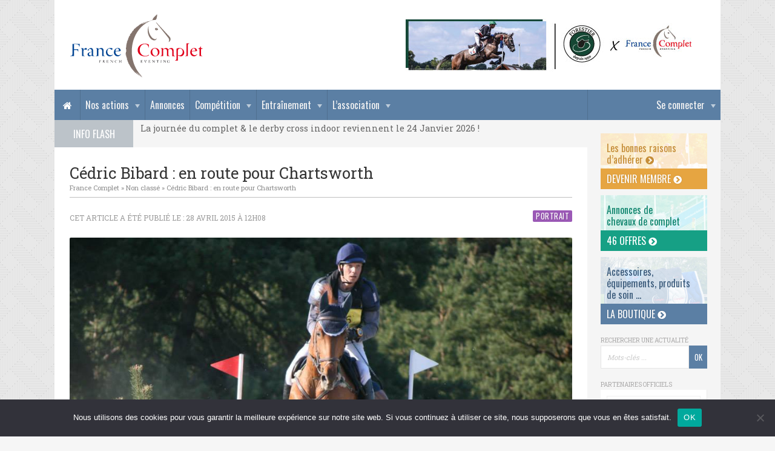

--- FILE ---
content_type: text/html; charset=UTF-8
request_url: https://www.francecomplet.fr/cedric-bibard-en-route-pour-chartsworth/
body_size: 12074
content:
<!DOCTYPE html>
<html lang="fr-FR">

<head>

	<meta charset="UTF-8">
	
	<title>Cédric Bibard : en route pour Chartsworth · France Complet</title>
	<meta name="description" content="">
	<meta name="viewport" content="width=device-width, initial-scale=1, user-scalable=0">
	<meta name="google-site-verification" content="L2JgYuTZd6g-BgTzhn0jxHlkrd38VZ_9KmVaFB4mw-Q" />
	
	<link rel="stylesheet" href="https://maxcdn.bootstrapcdn.com/font-awesome/4.5.0/css/font-awesome.min.css">
	<link href='https://fonts.googleapis.com/css?family=Oswald|Roboto+Slab:400,700' rel='stylesheet' type='text/css'>
	
	<script type="text/javascript" src="//ajax.googleapis.com/ajax/libs/jquery/1.11.2/jquery.min.js"></script>
	<script type="text/javascript" src="https://www.francecomplet.fr/wp-content/themes/francecomplet/js/script.js"></script>

	<link rel="stylesheet" href="//cdnjs.cloudflare.com/ajax/libs/Swiper/3.4.1/css/swiper.min.css">
	<script type="text/javascript" src="//cdnjs.cloudflare.com/ajax/libs/Swiper/3.4.1/js/swiper.min.js"></script>

	<link rel="stylesheet" href="https://www.francecomplet.fr/wp-content/themes/francecomplet/js/fancybox/jquery.fancybox.css">
	<script type="text/javascript" src="https://www.francecomplet.fr/wp-content/themes/francecomplet/js/fancybox/jquery.fancybox.pack.js"></script>

	<meta name='robots' content='max-image-preview:large' />
	<style>img:is([sizes="auto" i], [sizes^="auto," i]) { contain-intrinsic-size: 3000px 1500px }</style>
	<link rel='stylesheet' id='dashicons-css' href='https://www.francecomplet.fr/wp-includes/css/dashicons.min.css?ver=6.8.3' type='text/css' media='all' />
<link rel='stylesheet' id='theme-my-login-css' href='https://www.francecomplet.fr/wp-content/plugins/theme-my-login/theme-my-login.css?ver=6.4.17' type='text/css' media='all' />
<link rel='stylesheet' id='wp-block-library-css' href='https://www.francecomplet.fr/wp-includes/css/dist/block-library/style.min.css?ver=6.8.3' type='text/css' media='all' />
<style id='classic-theme-styles-inline-css' type='text/css'>
/*! This file is auto-generated */
.wp-block-button__link{color:#fff;background-color:#32373c;border-radius:9999px;box-shadow:none;text-decoration:none;padding:calc(.667em + 2px) calc(1.333em + 2px);font-size:1.125em}.wp-block-file__button{background:#32373c;color:#fff;text-decoration:none}
</style>
<style id='global-styles-inline-css' type='text/css'>
:root{--wp--preset--aspect-ratio--square: 1;--wp--preset--aspect-ratio--4-3: 4/3;--wp--preset--aspect-ratio--3-4: 3/4;--wp--preset--aspect-ratio--3-2: 3/2;--wp--preset--aspect-ratio--2-3: 2/3;--wp--preset--aspect-ratio--16-9: 16/9;--wp--preset--aspect-ratio--9-16: 9/16;--wp--preset--color--black: #000000;--wp--preset--color--cyan-bluish-gray: #abb8c3;--wp--preset--color--white: #ffffff;--wp--preset--color--pale-pink: #f78da7;--wp--preset--color--vivid-red: #cf2e2e;--wp--preset--color--luminous-vivid-orange: #ff6900;--wp--preset--color--luminous-vivid-amber: #fcb900;--wp--preset--color--light-green-cyan: #7bdcb5;--wp--preset--color--vivid-green-cyan: #00d084;--wp--preset--color--pale-cyan-blue: #8ed1fc;--wp--preset--color--vivid-cyan-blue: #0693e3;--wp--preset--color--vivid-purple: #9b51e0;--wp--preset--gradient--vivid-cyan-blue-to-vivid-purple: linear-gradient(135deg,rgba(6,147,227,1) 0%,rgb(155,81,224) 100%);--wp--preset--gradient--light-green-cyan-to-vivid-green-cyan: linear-gradient(135deg,rgb(122,220,180) 0%,rgb(0,208,130) 100%);--wp--preset--gradient--luminous-vivid-amber-to-luminous-vivid-orange: linear-gradient(135deg,rgba(252,185,0,1) 0%,rgba(255,105,0,1) 100%);--wp--preset--gradient--luminous-vivid-orange-to-vivid-red: linear-gradient(135deg,rgba(255,105,0,1) 0%,rgb(207,46,46) 100%);--wp--preset--gradient--very-light-gray-to-cyan-bluish-gray: linear-gradient(135deg,rgb(238,238,238) 0%,rgb(169,184,195) 100%);--wp--preset--gradient--cool-to-warm-spectrum: linear-gradient(135deg,rgb(74,234,220) 0%,rgb(151,120,209) 20%,rgb(207,42,186) 40%,rgb(238,44,130) 60%,rgb(251,105,98) 80%,rgb(254,248,76) 100%);--wp--preset--gradient--blush-light-purple: linear-gradient(135deg,rgb(255,206,236) 0%,rgb(152,150,240) 100%);--wp--preset--gradient--blush-bordeaux: linear-gradient(135deg,rgb(254,205,165) 0%,rgb(254,45,45) 50%,rgb(107,0,62) 100%);--wp--preset--gradient--luminous-dusk: linear-gradient(135deg,rgb(255,203,112) 0%,rgb(199,81,192) 50%,rgb(65,88,208) 100%);--wp--preset--gradient--pale-ocean: linear-gradient(135deg,rgb(255,245,203) 0%,rgb(182,227,212) 50%,rgb(51,167,181) 100%);--wp--preset--gradient--electric-grass: linear-gradient(135deg,rgb(202,248,128) 0%,rgb(113,206,126) 100%);--wp--preset--gradient--midnight: linear-gradient(135deg,rgb(2,3,129) 0%,rgb(40,116,252) 100%);--wp--preset--font-size--small: 13px;--wp--preset--font-size--medium: 20px;--wp--preset--font-size--large: 36px;--wp--preset--font-size--x-large: 42px;--wp--preset--spacing--20: 0.44rem;--wp--preset--spacing--30: 0.67rem;--wp--preset--spacing--40: 1rem;--wp--preset--spacing--50: 1.5rem;--wp--preset--spacing--60: 2.25rem;--wp--preset--spacing--70: 3.38rem;--wp--preset--spacing--80: 5.06rem;--wp--preset--shadow--natural: 6px 6px 9px rgba(0, 0, 0, 0.2);--wp--preset--shadow--deep: 12px 12px 50px rgba(0, 0, 0, 0.4);--wp--preset--shadow--sharp: 6px 6px 0px rgba(0, 0, 0, 0.2);--wp--preset--shadow--outlined: 6px 6px 0px -3px rgba(255, 255, 255, 1), 6px 6px rgba(0, 0, 0, 1);--wp--preset--shadow--crisp: 6px 6px 0px rgba(0, 0, 0, 1);}:where(.is-layout-flex){gap: 0.5em;}:where(.is-layout-grid){gap: 0.5em;}body .is-layout-flex{display: flex;}.is-layout-flex{flex-wrap: wrap;align-items: center;}.is-layout-flex > :is(*, div){margin: 0;}body .is-layout-grid{display: grid;}.is-layout-grid > :is(*, div){margin: 0;}:where(.wp-block-columns.is-layout-flex){gap: 2em;}:where(.wp-block-columns.is-layout-grid){gap: 2em;}:where(.wp-block-post-template.is-layout-flex){gap: 1.25em;}:where(.wp-block-post-template.is-layout-grid){gap: 1.25em;}.has-black-color{color: var(--wp--preset--color--black) !important;}.has-cyan-bluish-gray-color{color: var(--wp--preset--color--cyan-bluish-gray) !important;}.has-white-color{color: var(--wp--preset--color--white) !important;}.has-pale-pink-color{color: var(--wp--preset--color--pale-pink) !important;}.has-vivid-red-color{color: var(--wp--preset--color--vivid-red) !important;}.has-luminous-vivid-orange-color{color: var(--wp--preset--color--luminous-vivid-orange) !important;}.has-luminous-vivid-amber-color{color: var(--wp--preset--color--luminous-vivid-amber) !important;}.has-light-green-cyan-color{color: var(--wp--preset--color--light-green-cyan) !important;}.has-vivid-green-cyan-color{color: var(--wp--preset--color--vivid-green-cyan) !important;}.has-pale-cyan-blue-color{color: var(--wp--preset--color--pale-cyan-blue) !important;}.has-vivid-cyan-blue-color{color: var(--wp--preset--color--vivid-cyan-blue) !important;}.has-vivid-purple-color{color: var(--wp--preset--color--vivid-purple) !important;}.has-black-background-color{background-color: var(--wp--preset--color--black) !important;}.has-cyan-bluish-gray-background-color{background-color: var(--wp--preset--color--cyan-bluish-gray) !important;}.has-white-background-color{background-color: var(--wp--preset--color--white) !important;}.has-pale-pink-background-color{background-color: var(--wp--preset--color--pale-pink) !important;}.has-vivid-red-background-color{background-color: var(--wp--preset--color--vivid-red) !important;}.has-luminous-vivid-orange-background-color{background-color: var(--wp--preset--color--luminous-vivid-orange) !important;}.has-luminous-vivid-amber-background-color{background-color: var(--wp--preset--color--luminous-vivid-amber) !important;}.has-light-green-cyan-background-color{background-color: var(--wp--preset--color--light-green-cyan) !important;}.has-vivid-green-cyan-background-color{background-color: var(--wp--preset--color--vivid-green-cyan) !important;}.has-pale-cyan-blue-background-color{background-color: var(--wp--preset--color--pale-cyan-blue) !important;}.has-vivid-cyan-blue-background-color{background-color: var(--wp--preset--color--vivid-cyan-blue) !important;}.has-vivid-purple-background-color{background-color: var(--wp--preset--color--vivid-purple) !important;}.has-black-border-color{border-color: var(--wp--preset--color--black) !important;}.has-cyan-bluish-gray-border-color{border-color: var(--wp--preset--color--cyan-bluish-gray) !important;}.has-white-border-color{border-color: var(--wp--preset--color--white) !important;}.has-pale-pink-border-color{border-color: var(--wp--preset--color--pale-pink) !important;}.has-vivid-red-border-color{border-color: var(--wp--preset--color--vivid-red) !important;}.has-luminous-vivid-orange-border-color{border-color: var(--wp--preset--color--luminous-vivid-orange) !important;}.has-luminous-vivid-amber-border-color{border-color: var(--wp--preset--color--luminous-vivid-amber) !important;}.has-light-green-cyan-border-color{border-color: var(--wp--preset--color--light-green-cyan) !important;}.has-vivid-green-cyan-border-color{border-color: var(--wp--preset--color--vivid-green-cyan) !important;}.has-pale-cyan-blue-border-color{border-color: var(--wp--preset--color--pale-cyan-blue) !important;}.has-vivid-cyan-blue-border-color{border-color: var(--wp--preset--color--vivid-cyan-blue) !important;}.has-vivid-purple-border-color{border-color: var(--wp--preset--color--vivid-purple) !important;}.has-vivid-cyan-blue-to-vivid-purple-gradient-background{background: var(--wp--preset--gradient--vivid-cyan-blue-to-vivid-purple) !important;}.has-light-green-cyan-to-vivid-green-cyan-gradient-background{background: var(--wp--preset--gradient--light-green-cyan-to-vivid-green-cyan) !important;}.has-luminous-vivid-amber-to-luminous-vivid-orange-gradient-background{background: var(--wp--preset--gradient--luminous-vivid-amber-to-luminous-vivid-orange) !important;}.has-luminous-vivid-orange-to-vivid-red-gradient-background{background: var(--wp--preset--gradient--luminous-vivid-orange-to-vivid-red) !important;}.has-very-light-gray-to-cyan-bluish-gray-gradient-background{background: var(--wp--preset--gradient--very-light-gray-to-cyan-bluish-gray) !important;}.has-cool-to-warm-spectrum-gradient-background{background: var(--wp--preset--gradient--cool-to-warm-spectrum) !important;}.has-blush-light-purple-gradient-background{background: var(--wp--preset--gradient--blush-light-purple) !important;}.has-blush-bordeaux-gradient-background{background: var(--wp--preset--gradient--blush-bordeaux) !important;}.has-luminous-dusk-gradient-background{background: var(--wp--preset--gradient--luminous-dusk) !important;}.has-pale-ocean-gradient-background{background: var(--wp--preset--gradient--pale-ocean) !important;}.has-electric-grass-gradient-background{background: var(--wp--preset--gradient--electric-grass) !important;}.has-midnight-gradient-background{background: var(--wp--preset--gradient--midnight) !important;}.has-small-font-size{font-size: var(--wp--preset--font-size--small) !important;}.has-medium-font-size{font-size: var(--wp--preset--font-size--medium) !important;}.has-large-font-size{font-size: var(--wp--preset--font-size--large) !important;}.has-x-large-font-size{font-size: var(--wp--preset--font-size--x-large) !important;}
:where(.wp-block-post-template.is-layout-flex){gap: 1.25em;}:where(.wp-block-post-template.is-layout-grid){gap: 1.25em;}
:where(.wp-block-columns.is-layout-flex){gap: 2em;}:where(.wp-block-columns.is-layout-grid){gap: 2em;}
:root :where(.wp-block-pullquote){font-size: 1.5em;line-height: 1.6;}
</style>
<link rel='stylesheet' id='contact-form-7-css' href='https://www.francecomplet.fr/wp-content/plugins/contact-form-7/includes/css/styles.css?ver=6.1.4' type='text/css' media='all' />
<link rel='stylesheet' id='cookie-notice-front-css' href='https://www.francecomplet.fr/wp-content/plugins/cookie-notice/css/front.min.css?ver=2.5.10' type='text/css' media='all' />
<link rel='stylesheet' id='pmpro_frontend_base-css' href='https://www.francecomplet.fr/wp-content/plugins/paid-memberships-pro/css/frontend/base.css?ver=3.6.2' type='text/css' media='all' />
<link rel='stylesheet' id='pmpro_frontend_variation_1-css' href='https://www.francecomplet.fr/wp-content/plugins/paid-memberships-pro/css/frontend/variation_1.css?ver=3.6.2' type='text/css' media='all' />
<link rel='stylesheet' id='style-css' href='https://www.francecomplet.fr/wp-content/themes/francecomplet/style.css?ver=6.8.3' type='text/css' media='all' />
<script type="text/javascript" id="cookie-notice-front-js-before">
/* <![CDATA[ */
var cnArgs = {"ajaxUrl":"https:\/\/www.francecomplet.fr\/wp-admin\/admin-ajax.php","nonce":"648ac60126","hideEffect":"fade","position":"bottom","onScroll":false,"onScrollOffset":100,"onClick":false,"cookieName":"cookie_notice_accepted","cookieTime":2592000,"cookieTimeRejected":2592000,"globalCookie":false,"redirection":false,"cache":false,"revokeCookies":false,"revokeCookiesOpt":"automatic"};
/* ]]> */
</script>
<script type="text/javascript" src="https://www.francecomplet.fr/wp-content/plugins/cookie-notice/js/front.min.js?ver=2.5.10" id="cookie-notice-front-js"></script>
<script type="text/javascript" src="https://www.francecomplet.fr/wp-includes/js/jquery/jquery.min.js?ver=3.7.1" id="jquery-core-js"></script>
<script type="text/javascript" src="https://www.francecomplet.fr/wp-includes/js/jquery/jquery-migrate.min.js?ver=3.4.1" id="jquery-migrate-js"></script>
<script type="text/javascript" src="https://www.francecomplet.fr/wp-content/plugins/theme-my-login/modules/themed-profiles/themed-profiles.js?ver=6.8.3" id="tml-themed-profiles-js"></script>
<link rel="https://api.w.org/" href="https://www.francecomplet.fr/wp-json/" /><link rel="alternate" title="JSON" type="application/json" href="https://www.francecomplet.fr/wp-json/wp/v2/posts/16573" /><link rel="canonical" href="https://www.francecomplet.fr/cedric-bibard-en-route-pour-chartsworth/" />
<link rel='shortlink' href='https://www.francecomplet.fr/?p=16573' />
<link rel="alternate" title="oEmbed (JSON)" type="application/json+oembed" href="https://www.francecomplet.fr/wp-json/oembed/1.0/embed?url=https%3A%2F%2Fwww.francecomplet.fr%2Fcedric-bibard-en-route-pour-chartsworth%2F" />
<link rel="alternate" title="oEmbed (XML)" type="text/xml+oembed" href="https://www.francecomplet.fr/wp-json/oembed/1.0/embed?url=https%3A%2F%2Fwww.francecomplet.fr%2Fcedric-bibard-en-route-pour-chartsworth%2F&#038;format=xml" />
<style id="pmpro_colors">:root {
	--pmpro--color--base: #ffffff;
	--pmpro--color--contrast: #222222;
	--pmpro--color--accent: #0c3d54;
	--pmpro--color--accent--variation: hsl( 199,75%,28.5% );
	--pmpro--color--border--variation: hsl( 0,0%,91% );
}</style>
	<link rel="profile" href="https://gmpg.org/xfn/11">
	<link rel="SHORTCUT ICON" href="https://www.francecomplet.fr/favicon.ico">
	<link rel="apple-touch-icon" href="https://www.francecomplet.fr/wp-content/themes/francecomplet/img/apple-touch-icon.png">

		<link rel="image_src" href="https://www.francecomplet.fr/wp-content/uploads/2015/04/Cédric-Bibard-et-Sixième-Sens.jpg" type="image/x-icon">

	<script async src="https://www.googletagmanager.com/gtag/js?id=UA-9803476-1"></script>
	<script>
	  window.dataLayer = window.dataLayer || [];
	  function gtag(){dataLayer.push(arguments);}
	  gtag('js', new Date());
	  gtag('config', 'UA-9803476-1', {cookie_expires: 31536000, cookie_update: false, anonymize_ip: true });
	</script>

</head>

<body class="pmpro-variation_1 wp-singular post-template-default single single-post postid-16573 single-format-standard wp-theme-francecomplet cookies-not-set pmpro-body-has-access custom-background-empty">

	<!-- Navigation Access -->
	<ul id="navAccess"><li><a href="#accessmenu" title="Aller au menu">Menu</a></li> <li><a href="#accesscontenu" title="Aller au contenu">Contenu</a></li> <li><a href="#accesspied" title="Aller au pied de page">Pied de page</a></li></ul>

	<!-- Message logout -->
	
	<!-- Header -->
	<header id="header">
		<div class="centerdiv">

			<div id="headtop">

				<!-- Logo -->
				<a href="https://www.francecomplet.fr" title="France Complet" id="logo">
					<!--[if gte IE 9]><!--><img src="https://www.francecomplet.fr/wp-content/themes/francecomplet/img/france-complet.svg" alt="France Complet" width="226" height="114"><!--<![endif]-->
					<!--[if lte IE 8]><img src="https://www.francecomplet.fr/wp-content/themes/francecomplet/img/france-complet.jpg" alt="France Complet" width="226" height="114"><![endif]-->
				</a>

				<!-- Partenaires -->
				<div id="headpubs1">
									<div class="swiper-container">
						<div class="swiper-wrapper">
													<div class="swiper-slide">
								<a href="https://forestier.com/" class="encartpubunepub" target="_blank" title="Forestier">																<img src="https://www.francecomplet.fr/wp-content/uploads/2019/12/banniere-site-forestier2.jpg" alt="Forestier" width="490" height="90">
								</a>							</div>
												</div>
					</div>
								</div>

				
			</div>

			<!-- Navigation -->
			<nav id="nav">
				<a href="#" id="accessmenu"></a>
				<a href="https://www.francecomplet.fr" title="France Complet" id="linkhomenav"><i class="fa fa-home" aria-hidden="true"></i></a>
				<a href="#" id="showmenu"><i class="fa fa-bars"></i> Menu</a>
				<ul id="menu-principal" class="menu"><li id='menu-item-member' class='navnolink menu-item menu-item-has-children'>
						<a href='#'>Se connecter</a>
						<ul class='sub-menu'>
							<li><a href='https://www.francecomplet.fr/mon-compte/adhesion-niveaux-membres/' title='Devenir adhérent'>Devenir adhérent</a></li>
							<li class='form'><div class="tml tml-login" id="theme-my-login1">
			<form name="loginform" id="loginform1" action="/cedric-bibard-en-route-pour-chartsworth/?instance=1" method="post">
		<p class="tml-user-login-wrap">
			<label for="user_login1">Nom d’utilisateur ou e-mail</label>
			<input type="text" name="log" id="user_login1" class="input" value="" size="20" />
		</p>

		<p class="tml-user-pass-wrap">
			<label for="user_pass1">Mot de passe</label>
			<input type="password" name="pwd" id="user_pass1" class="input" value="" size="20" autocomplete="off" />
		</p>

		<input type="hidden" name="_wp_original_http_referer" value="/cedric-bibard-en-route-pour-chartsworth/" />
		<div class="tml-rememberme-submit-wrap">
			<p class="tml-rememberme-wrap">
				<input name="rememberme" type="checkbox" id="rememberme1" value="forever" />
				<label for="rememberme1">Se souvenir de moi</label>
			</p>

			<p class="tml-submit-wrap">
				<input type="submit" name="wp-submit" id="wp-submit1" value="Se connecter" />
				<input type="hidden" name="redirect_to" value="https://www.francecomplet.fr/wp-admin/" />
				<input type="hidden" name="instance" value="1" />
				<input type="hidden" name="action" value="login" />
			</p>
		</div>
	</form>
	</div>

</li>
							<li><a href='https://www.francecomplet.fr/mon-compte/lostpassword/' title='Mot de passe oublié ?'>Mot de passe oublié ?</a></li>
						</ul>
					</li><li id="menu-item-6895" class="navnolink menu-item menu-item-type-custom menu-item-object-custom menu-item-has-children menu-item-6895"><a href="#">Nos actions</a>
<ul class="sub-menu">
	<li id="menu-item-178230" class="menu-item menu-item-type-post_type menu-item-object-page menu-item-178230"><a href="https://www.francecomplet.fr/photos-de-concours-2025/">Photos de concours &#8211; 2025</a></li>
	<li id="menu-item-38024" class="menu-item menu-item-type-post_type menu-item-object-page menu-item-38024"><a href="https://www.francecomplet.fr/evenements-journees-actions/hivernales-france-complet/">Hivernales France Complet</a></li>
	<li id="menu-item-40689" class="menu-item menu-item-type-post_type menu-item-object-page menu-item-40689"><a href="https://www.francecomplet.fr/ventes-amiables/">Ventes amiables</a></li>
	<li id="menu-item-6876" class="menu-item menu-item-type-post_type menu-item-object-page menu-item-6876"><a href="https://www.francecomplet.fr/evenements-journees-actions/championnat-des-7-ans-amateur/">Circuit des 7 ans Amateur</a></li>
	<li id="menu-item-42131" class="menu-item menu-item-type-post_type menu-item-object-page menu-item-42131"><a href="https://www.francecomplet.fr/evenements-journees-actions/meilleur-eleveur-proprietaire/">Prix du Meilleur Eleveur et Propriétaire</a></li>
	<li id="menu-item-27494" class="menu-item menu-item-type-post_type menu-item-object-page menu-item-27494"><a href="https://www.francecomplet.fr/etalons-cce/">Étalons CCE</a></li>
	<li id="menu-item-40609" class="menu-item menu-item-type-post_type menu-item-object-page menu-item-40609"><a href="https://www.francecomplet.fr/qui-sommes-nous/la-tente-france-complet/">La tente France Complet</a></li>
	<li id="menu-item-6656" class="menu-item menu-item-type-post_type menu-item-object-page menu-item-6656"><a href="https://www.francecomplet.fr/evenements-journees-actions/reconnaissances-commentees/">Reconnaissances commentées</a></li>
	<li id="menu-item-40692" class="menu-item menu-item-type-post_type menu-item-object-page menu-item-40692"><a href="https://www.francecomplet.fr/voyage-de-supporters/">Voyage de supporters</a></li>
	<li id="menu-item-71212" class="menu-item menu-item-type-post_type menu-item-object-page menu-item-71212"><a href="https://www.francecomplet.fr/challenge-des-coachs-france-complet/">Le Challenge des Coachs</a></li>
	<li id="menu-item-6697" class="menu-item menu-item-type-post_type menu-item-object-page menu-item-has-children menu-item-6697"><a href="https://www.francecomplet.fr/evenements-journees-actions/journees-du-complet/">Journées du Complet 2026 &#8211; 24 janvier</a>
	<ul class="sub-menu">
		<li id="menu-item-148214" class="menu-item menu-item-type-post_type menu-item-object-page menu-item-148214"><a href="https://www.francecomplet.fr/les-journees-du-complet/">La Journée du Complet</a></li>
		<li id="menu-item-157946" class="menu-item menu-item-type-post_type menu-item-object-page menu-item-157946"><a href="https://www.francecomplet.fr/le-programme-jdc/">Le Programme</a></li>
		<li id="menu-item-157947" class="menu-item menu-item-type-post_type menu-item-object-page menu-item-157947"><a href="https://www.francecomplet.fr/billetterie-journee-du-complet/">Billetterie</a></li>
		<li id="menu-item-117302" class="menu-item menu-item-type-post_type menu-item-object-page menu-item-117302"><a href="https://www.francecomplet.fr/evenements-journees-actions/cross-indoor/">Cross Indoor du Mans 2026</a></li>
		<li id="menu-item-117304" class="menu-item menu-item-type-post_type menu-item-object-page menu-item-117304"><a href="https://www.francecomplet.fr/evenements-journees-actions/journees-du-complet/trophees-2/">Les Trophées du Complet</a></li>
		<li id="menu-item-117308" class="menu-item menu-item-type-post_type menu-item-object-page menu-item-117308"><a href="https://www.francecomplet.fr/evenements-journees-actions/journees-du-complet/informations-pratiques/">Informations pratiques</a></li>
		<li id="menu-item-117306" class="menu-item menu-item-type-post_type menu-item-object-page menu-item-117306"><a href="https://www.francecomplet.fr/devenir-benevole/">Bénévoles</a></li>
		<li id="menu-item-117305" class="menu-item menu-item-type-post_type menu-item-object-page menu-item-117305"><a href="https://www.francecomplet.fr/evenements-journees-actions/journees-du-complet/exposants-3/">Espace Exposants</a></li>
		<li id="menu-item-117300" class="menu-item menu-item-type-post_type menu-item-object-page menu-item-117300"><a href="https://www.francecomplet.fr/evenements-journees-actions/journees-du-complet/medias-2/">Espace Médias</a></li>
		<li id="menu-item-117303" class="menu-item menu-item-type-post_type menu-item-object-page menu-item-117303"><a href="https://www.francecomplet.fr/evenements-journees-actions/journees-du-complet/partenaires/">Nos partenaires</a></li>
		<li id="menu-item-117307" class="menu-item menu-item-type-post_type menu-item-object-page menu-item-117307"><a href="https://www.francecomplet.fr/evenements-journees-actions/journees-du-complet/editions-precedentes/">Les éditions précédentes</a></li>
	</ul>
</li>
</ul>
</li>
<li id="menu-item-27496" class="menu-item menu-item-type-post_type menu-item-object-page menu-item-27496"><a href="https://www.francecomplet.fr/transactions-chevaux/">Annonces</a></li>
<li id="menu-item-27491" class="menu-item menu-item-type-custom menu-item-object-custom menu-item-has-children menu-item-27491"><a href="#">Compétition</a>
<ul class="sub-menu">
	<li id="menu-item-52320" class="menu-item menu-item-type-post_type menu-item-object-page menu-item-52320"><a href="https://www.francecomplet.fr/annuaire-terrains/">Annuaire des terrains français</a></li>
	<li id="menu-item-29974" class="menu-item menu-item-type-post_type menu-item-object-page menu-item-29974"><a href="https://www.francecomplet.fr/outils/licence-ffe/">Licence fédérale 2026</a></li>
	<li id="menu-item-6190" class="menu-item menu-item-type-post_type menu-item-object-page menu-item-6190"><a href="https://www.francecomplet.fr/outils/reglements/">Règlements FFE et FEI</a></li>
	<li id="menu-item-6189" class="menu-item menu-item-type-post_type menu-item-object-page menu-item-6189"><a href="https://www.francecomplet.fr/outils/reprises/">Reprises de dressage</a></li>
	<li id="menu-item-8789" class="menu-item menu-item-type-post_type menu-item-object-page menu-item-8789"><a href="https://www.francecomplet.fr/outils/archives-des-medailles/">Archives des médailles</a></li>
	<li id="menu-item-6188" class="menu-item menu-item-type-post_type menu-item-object-page menu-item-6188"><a href="https://www.francecomplet.fr/outils/classements-permanents/">Classements permanents</a></li>
	<li id="menu-item-38671" class="menu-item menu-item-type-post_type menu-item-object-page menu-item-has-children menu-item-38671"><a href="https://www.francecomplet.fr/photos-de-concours2017/">Archives des Photos de Concours</a>
	<ul class="sub-menu">
		<li id="menu-item-158387" class="menu-item menu-item-type-post_type menu-item-object-page menu-item-158387"><a href="https://www.francecomplet.fr/photos-de-concours-2024/">Photos 2024</a></li>
		<li id="menu-item-158382" class="menu-item menu-item-type-post_type menu-item-object-page menu-item-158382"><a href="https://www.francecomplet.fr/photos-de-concours-2023/">Photos 2023</a></li>
		<li id="menu-item-135747" class="menu-item menu-item-type-post_type menu-item-object-page menu-item-135747"><a href="https://www.francecomplet.fr/photos-de-concours-2022/">Photos 2022</a></li>
		<li id="menu-item-106636" class="menu-item menu-item-type-post_type menu-item-object-page menu-item-106636"><a href="https://www.francecomplet.fr/photos-de-concours-2021/">Photos 2021</a></li>
		<li id="menu-item-106637" class="menu-item menu-item-type-post_type menu-item-object-page menu-item-106637"><a href="https://www.francecomplet.fr/photos-de-concours-2020/">Photos 2020</a></li>
		<li id="menu-item-67522" class="menu-item menu-item-type-post_type menu-item-object-page menu-item-67522"><a href="https://www.francecomplet.fr/photos-de-concours-2019/">Photos 2019</a></li>
		<li id="menu-item-51279" class="menu-item menu-item-type-post_type menu-item-object-page menu-item-51279"><a href="https://www.francecomplet.fr/photos-de-concours2018/">Photos 2018</a></li>
		<li id="menu-item-44877" class="menu-item menu-item-type-post_type menu-item-object-page menu-item-44877"><a href="https://www.francecomplet.fr/photos-de-concours2017/">Photos 2017</a></li>
		<li id="menu-item-44876" class="menu-item menu-item-type-post_type menu-item-object-page menu-item-44876"><a href="https://www.francecomplet.fr/outils/photos-de-concours2016/">Photos 2016</a></li>
		<li id="menu-item-44872" class="menu-item menu-item-type-post_type menu-item-object-page menu-item-44872"><a href="https://www.francecomplet.fr/outils/photos-de-concours2015/">Photos 2015</a></li>
		<li id="menu-item-44871" class="menu-item menu-item-type-post_type menu-item-object-page menu-item-44871"><a href="https://www.francecomplet.fr/outils/photos-de-concours2014/">Photos 2014</a></li>
	</ul>
</li>
</ul>
</li>
<li id="menu-item-27490" class="menu-item menu-item-type-custom menu-item-object-custom menu-item-has-children menu-item-27490"><a href="#">Entraînement</a>
<ul class="sub-menu">
	<li id="menu-item-159332" class="menu-item menu-item-type-post_type menu-item-object-page menu-item-159332"><a href="https://www.francecomplet.fr/annuaires-des-spring-garden/">Annuaire des Spring Garden</a></li>
	<li id="menu-item-6191" class="menu-item menu-item-type-post_type menu-item-object-page menu-item-6191"><a href="https://www.francecomplet.fr/outils/stages/">Les Stages</a></li>
	<li id="menu-item-65664" class="menu-item menu-item-type-post_type menu-item-object-page menu-item-65664"><a href="https://www.francecomplet.fr/preparation-mentale/">Préparation mentale</a></li>
	<li id="menu-item-6634" class="menu-item menu-item-type-post_type menu-item-object-page menu-item-6634"><a href="https://www.francecomplet.fr/outils/astuces-de-groom/">Astuces de groom</a></li>
	<li id="menu-item-6635" class="menu-item menu-item-type-post_type menu-item-object-page menu-item-6635"><a href="https://www.francecomplet.fr/outils/exercices/">Idées d&rsquo;exercices</a></li>
</ul>
</li>
<li id="menu-item-6893" class="navnolink menu-item menu-item-type-custom menu-item-object-custom menu-item-has-children menu-item-6893"><a href="#">L&rsquo;association</a>
<ul class="sub-menu">
	<li id="menu-item-6100" class="menu-item menu-item-type-post_type menu-item-object-page menu-item-6100"><a href="https://www.francecomplet.fr/qui-sommes-nous/historique/">Historique</a></li>
	<li id="menu-item-11816" class="menu-item menu-item-type-post_type menu-item-object-page menu-item-11816"><a href="https://www.francecomplet.fr/qui-sommes-nous/boutique/">La Boutique France Complet</a></li>
	<li id="menu-item-6099" class="menu-item menu-item-type-post_type menu-item-object-page menu-item-6099"><a href="https://www.francecomplet.fr/qui-sommes-nous/conseil-dadministration/">Conseil d’administration</a></li>
	<li id="menu-item-6107" class="menu-item menu-item-type-post_type menu-item-object-page menu-item-6107"><a href="https://www.francecomplet.fr/qui-sommes-nous/nos-partenaires/">Nos partenaires</a></li>
	<li id="menu-item-81900" class="menu-item menu-item-type-post_type menu-item-object-page menu-item-81900"><a href="https://www.francecomplet.fr/nos-benevoles/">Nos bénévoles</a></li>
	<li id="menu-item-68801" class="menu-item menu-item-type-post_type menu-item-object-page menu-item-68801"><a href="https://www.francecomplet.fr/devenir-benevole/">Devenir bénévole</a></li>
	<li id="menu-item-27495" class="menu-item menu-item-type-post_type menu-item-object-page menu-item-27495"><a href="https://www.francecomplet.fr/annuaire/">Annuaire adhérents</a></li>
	<li id="menu-item-12654" class="menu-item menu-item-type-post_type menu-item-object-page menu-item-12654"><a href="https://www.francecomplet.fr/qui-sommes-nous/newsletter/">Newsletter</a></li>
</ul>
</li>
</ul>				<div class="clear"></div>
			</nav>

			<!-- Info Flash -->
									<div id="infoflash">
				<div id="infoflashtitre">Info Flash</div>
					<div class="swiper-container" id="infoflashmessages">
						<div class="swiper-wrapper">
																				<div class="swiper-slide"><div class="uneinfoflash">
																La journée du complet & le derby cross indoor reviennent le 24 Janvier 2026 !															</div></div>
												</div>
					</div>
				<div class="slider-pagination3"></div>
			</div>
			<script type="text/javascript">
			var sliderInfoflash = $("#infoflashmessages").swiper({
				direction: 'vertical',
								speed: 600,
				loop: true,
				autoHeight: true,
			});
			</script>
			
		</div>
		<div class="clear"></div>
	</header>
	<div class="clear"></div>
	<a href="#" id="accesscontenu"></a>	<div class="maincontent">
					<div id="post-16573">
	<div class="centerdiv">
		<!-- Contenu -->
		<div id="content">
			<!-- Contenu -->
			<!--<div id="contenu">-->
				<!-- Titre de la page -->
				<h1>Cédric Bibard : en route pour Chartsworth</h1>
				<!-- Fil d'Ariane -->		
				<div id="breadcrumbs"><!-- Breadcrumb NavXT 7.4.1 -->
<a title="France Complet" href="https://www.francecomplet.fr">France Complet</a> » <a title="Non classé" href="https://www.francecomplet.fr/category/non-classe/">Non classé</a> » <a title="Cédric Bibard : en route pour Chartsworth" href="https://www.francecomplet.fr/cedric-bibard-en-route-pour-chartsworth/">Cédric Bibard : en route pour Chartsworth</a></div>
				<!-- Etiquette -->
				
				<div class="ninin uneactu-portrait ">
					<span class="uneactuetiquette">Portrait</span>
									</div>
				
				<!-- Date -->
				<div id="articledate">Cet article a été publié le : 28 avril 2015 à 12h08</div>
				<!-- Contenu de la page -->
				<div id="contenupage">
					<img src="https://www.francecomplet.fr/wp-content/uploads/2015/04/Cédric-Bibard-et-Sixième-Sens.jpg" style="margin:0;width:100%;" alt="Cédric Bibard : en route pour Chartsworth"><p class="wp-caption-text">Cédric Bibard et Sixième Sens</p><br>
					<p style="text-align: justify"><em><strong>Ils seront finalement huit adhérents de France Complet au départ du CIC* de Chatsworth, les 15 et 16 mai prochains ! Ils retrouveront là-bas deux autres Français : Astier Nicolas et Laurène Blin Delamare (Laurène travaille actuellement chez Tim et Jonelle Price en Angleterre). 140 partants seront au départ du CIC* (voir la liste complète des engagés<a href="http://www.bdwp.co.uk/cha/" target="_blank"> ici</a>) dont quelques excellents cavaliers comme Izzy Taylor, Ludwig Svennerstal, Christopher Burton… Avant de partir, nous découvrirons chacun des couples qui fera partie du voyage pour connaître leur expérience, leurs objectifs, leurs motivations, etc. Puisqu&rsquo;il faut bien commencer par quelqu&rsquo;un, ce sera le premier de l&rsquo;alphabet, Cédric Bibard et sa jument, Sixième Sens.</strong></em></p>
<p style="text-align: justify">« Je me présente : Cédric Bibard, 42 ans, podologue de profession.</p>
<p style="text-align: justify">J’ai commencé les internationaux de complet avec mon cheval, Junior de Diège, qui m’a emmené jusqu’au CCI** de Compiègne, en passant par les ** en Allemagne et à Breda. Suite à sa retraite, Sixième Sens, notre première pouliche « maison », fille de Sunny Day et Fraulein de Diège (on reste fidèle à cet élevage !) qui est sortie en complet avec ma femme Sylvie, a pris la relève : découverte des « classiques Jeunes chevaux », avec une jument qui nous surprend à chaque sortie ! C&rsquo;est avec Sixième Sens que je tente l&rsquo;aventure en Angleterre prochainement&#8230;</p>
<p style="text-align: justify">D’abord Elite à 4 ans, puis Excellente à 5ans, notre jument se fracture accidentellement la dernière phalange d’un antérieur début de ses 6 ans. Arrêt 6 mois ferme ! Pour être sûrs de la bonne consolidation, nous l&rsquo;avons redémarré en 2013 en dressage pur. On a repris le complet l’année dernière avec succès et une qualification pour les internationaux à la clé. Les points forts de la jument sont le dressage et sa franchise sur le cross, le CSO est encore à fignoler mais les progrès sont là !</p>
<p style="text-align: justify">Le choix d’un international en Angleterre nous trottait dans la tête depuis longtemps, déjà avec Junior. Puis il y a eu la proposition de France Complet de faire une équipe pour Chatsworth qui nous a fait sauter le pas, avec l’aide de notre nouveau sponsor, ASTERIA Expertise, un cabinet d’expertise comptable de Strasbourg ! L&rsquo;Angleterre étant le Pays Roi du concours complet, ma femme et moi sommes très heureux d’aller vivre cette expérience avec notre jument et avec cette équipe qui regroupe 8 cavaliers des 4 coins de la France !! »</p>
<p style="text-align: justify"><strong>Les partenaires du projet « Chasworth Amateur 2015 » :</strong></p>
<p style="text-align: justify"><a href="http://www.cavalassur.com/" target="_blank"><img decoding="async" class="alignnone  wp-image-16470" src="https://www.francecomplet.fr/wp-content/uploads/2015/04/Cavalassur-nouveau-logo-1024x340.jpg" alt="Cavalassur nouveau logo" width="172" height="57" srcset="https://www.francecomplet.fr/wp-content/uploads/2015/04/Cavalassur-nouveau-logo-1024x340.jpg 1024w, https://www.francecomplet.fr/wp-content/uploads/2015/04/Cavalassur-nouveau-logo-300x99.jpg 300w, https://www.francecomplet.fr/wp-content/uploads/2015/04/Cavalassur-nouveau-logo-624x207.jpg 624w, https://www.francecomplet.fr/wp-content/uploads/2015/04/Cavalassur-nouveau-logo.jpg 1228w" sizes="(max-width: 172px) 100vw, 172px" /></a><a href="http://www.toubin-clement.com/fr" target="_blank"><img decoding="async" class="alignnone  wp-image-14274" src="https://www.francecomplet.fr/wp-content/uploads/2015/01/logoTC_hte-def-grand.jpg" alt="toubin &amp; clement" width="83" height="63" srcset="https://www.francecomplet.fr/wp-content/uploads/2015/01/logoTC_hte-def-grand.jpg 787w, https://www.francecomplet.fr/wp-content/uploads/2015/01/logoTC_hte-def-grand-300x227.jpg 300w, https://www.francecomplet.fr/wp-content/uploads/2015/01/logoTC_hte-def-grand-624x472.jpg 624w" sizes="(max-width: 83px) 100vw, 83px" /></a><a href="http://www.conceptpgo.fr/" target="_blank"><img decoding="async" class="alignnone  wp-image-14204" src="https://www.francecomplet.fr/wp-content/uploads/2014/09/Concept-PGO-pub.jpg" alt="Concept PGO pub" width="82" height="67" srcset="https://www.francecomplet.fr/wp-content/uploads/2014/09/Concept-PGO-pub.jpg 691w, https://www.francecomplet.fr/wp-content/uploads/2014/09/Concept-PGO-pub-300x244.jpg 300w, https://www.francecomplet.fr/wp-content/uploads/2014/09/Concept-PGO-pub-624x509.jpg 624w" sizes="(max-width: 82px) 100vw, 82px" /></a><a href="http://www.rxrhorseriding.com" target="_blank"><img loading="lazy" decoding="async" class="alignnone  wp-image-12712" src="https://www.francecomplet.fr/wp-content/uploads/2014/10/logo-RXR-test-site.jpg" alt="logo RXR test site" width="89" height="70" srcset="https://www.francecomplet.fr/wp-content/uploads/2014/10/logo-RXR-test-site.jpg 535w, https://www.francecomplet.fr/wp-content/uploads/2014/10/logo-RXR-test-site-300x236.jpg 300w" sizes="auto, (max-width: 89px) 100vw, 89px" /></a></p>
					
				</div>
			<!--</div>-->
			<!-- Sidebar
			<div id="sidebar">
							</div>
			-->
			<div class="clear"></div>
		</div>
		<!-- Sidebar  -->
		<div id="sidebarpub" >


	<!-- <aside id="headlogopart">
		<a href="http://www.chevalcompletfrancais.com/" title="Cheval de Complet Français" target="_blank">
			<span>Notre plate-forme élevage</span>
			<img src="https://www.francecomplet.fr/wp-content/themes/francecomplet/img/france-complet-plate-forme-elevage.jpg" alt="Cheval de Complet Français - Notre plate-forme élevage" width="72" height="78">
		</a>
	</aside> -->


	<aside class="asidebots">
		<a id="sidepkdm" href="https://www.francecomplet.fr/les-bonnes-raisons-dadherer/" title="Les bonnes raisons d’adhérer">Les bonnes raisons d’adhérer <i class="fa fa-chevron-circle-right"></i></a>
		<a class='asideFullLink asideFullLinkadhe' href="https://www.francecomplet.fr/mon-compte/adhesion-niveaux-membres/" title="Adhérer à France Complet">Devenir membre <i class="fa fa-chevron-circle-right"></i></a>
	</aside>


	<aside class="asidebots" id="contenuhometransact">
		<!--
		<h3>Transactions</h3>
		<a href="/transactions-chevaux/" title="Transactions de chevaux" class="btbordertb">Voir toutes les transactions <span>»</span></a>
		-->
		<a id="sidetdch" href="https://www.francecomplet.fr/transactions-chevaux/" title="Transactions de chevaux"> Annonces de<br>chevaux de complet</i></a>
		<a class='asideFullLink' href="https://www.francecomplet.fr/transactions-chevaux/" title="Transactions de chevaux">46  offres <i class="fa fa-chevron-circle-right"></i></a>
	</aside>

	<aside id="contenuhomelbfc">
		<a id="sidelbfc" href="https://www.francecomplet.fr/qui-sommes-nous/boutique/" title="La Boutique France Complet">Accessoires, équipements, produits de soin ...</a>
		<a class='asideFullLink asideFullLinkadhe' href="https://www.francecomplet.fr/qui-sommes-nous/boutique/" title="La Boutique France Complet">La Boutique <i class="fa fa-chevron-circle-right"></i></a>
	</aside>

	<aside id="navsearch">
		<h4>Rechercher une actualité</h4>
		<form id="searchform" action="https://www.francecomplet.fr/" method="get">
			<input id="s" maxlength="150" name="s" size="20" type="text" value="" placeholder="Mots-clés ..." class="txt" />
			<input id="searchsubmit" class="btn" type="submit" value="Ok" />
		</form>
	</aside>
		

	<aside id="sidebarasidepart">
		<h4>Partenaires officiels</h4>
		<div id="marqueepart" class="scroll-img">
			<div class="swiper-container">
				<div class="swiper-wrapper">
																		<div class="swiper-slide">
								<a href="https://forestier.com/" class="sidebarunpart" target="_blank" title="Forestier">																<img src="https://www.francecomplet.fr/wp-content/uploads/2019/12/forestier-logo-300x300.png" alt="Forestier" width="175" height="90">
								</a>							</div>
													<div class="swiper-slide">
								<a href="https://www.fr.royal-horse.com/" class="sidebarunpart" target="_blank" title="Royal Horse">																<img src="https://www.francecomplet.fr/wp-content/uploads/2021/01/logo-rh_q-2021-154x300.png" alt="Royal Horse" width="175" height="90">
								</a>							</div>
													<div class="swiper-slide">
								<a href="https://conceptpgo.fr/" class="sidebarunpart" target="_blank" title="Concept PGO">																<img src="https://www.francecomplet.fr/wp-content/uploads/2014/09/Concept-PGO-pub-300x244.jpg" alt="Concept PGO" width="175" height="90">
								</a>							</div>
													<div class="swiper-slide">
								<a href="https://www.hermet.fr/" class="sidebarunpart" target="_blank" title="Cartonnerie Hermet">																<img src="https://www.francecomplet.fr/wp-content/uploads/2021/02/hermet.jpg" alt="Cartonnerie Hermet" width="175" height="90">
								</a>							</div>
													<div class="swiper-slide">
								<a href="https://www.sellefrancais.fr/" class="sidebarunpart" target="_blank" title="Studbook Selle Français">																<img src="https://www.francecomplet.fr/wp-content/uploads/2020/04/logo-ansf.jpg" alt="Studbook Selle Français" width="175" height="90">
								</a>							</div>
															</div>
			</div>
		</div>
	</aside>


	<aside id="sidebarasidepub">
		<h4>Fournisseurs officiels</h4>
									<a href="https://forestier.com/" class="sidebarunepub" target="_blank" title="Forestier">								<img src="https://www.francecomplet.fr/wp-content/uploads/2019/12/pave-site-forestier.jpg" alt="Forestier" width="175" height="90">
				</a>							<a href="https://www.fr.royal-horse.com/" class="sidebarunepub" target="_blank" title="Royal Horse">								<img src="https://www.francecomplet.fr/wp-content/uploads/2021/01/878x592_rh-france-complet-300x202.jpg" alt="Royal Horse" width="175" height="90">
				</a>							<a href="https://conceptpgo.fr/" class="sidebarunepub" target="_blank" title="PGO">								<img src="https://www.francecomplet.fr/wp-content/uploads/2023/11/download-14-300x212.jpeg" alt="PGO" width="175" height="90">
				</a>						</aside>



	<!-- <aside id="sidebarasiders" >
		<span><i class="fa fa-caret-right"></i> Notre page Facebook</span>
		<div id="fb-root"></div>
		<script>(function(d, s, id) {
		var js, fjs = d.getElementsByTagName(s)[0];
		if (d.getElementById(id)) return;
		js = d.createElement(s); js.id = id;
		js.src = "//connect.facebook.net/fr_FR/all.js#xfbml=1";
		fjs.parentNode.insertBefore(js, fjs);
		}(document, 'script', 'facebook-jssdk'));</script>
		<div class="fb-like" data-href="https://www.facebook.com/pages/France-Complet-Association/251579924852900" data-layout="button_count" data-action="like" data-show-faces="false" data-share="false"></div>
	</aside> -->


	<aside id="sidebarasiderswrap">
		<h4>Suivez-nous</h4>
		<a href="https://www.facebook.com/francecomplet/" class="fb" title="France Complet sur Facebook" target="_blank"><i class="fa fa-fw fa-facebook-square" aria-hidden="true"></i> Sur Facebook</a>
		<a href="https://www.youtube.com/channel/UC_iTVijwjp62toZg_wAE1tA?view_as=subscriber" class="yo" title="France Complet sur Youtube" target="_blank"><i class="fa fa-fw fa-youtube-play" aria-hidden="true"></i> Sur Youtube</a>
		<a href="https://www.instagram.com/francecomplet_association/" class="in" title="France Complet sur Instagram" target="_blank"><i class="fa fa-fw fa-instagram" aria-hidden="true"></i> Sur Instagram</a>
	</aside>


	<aside id="sidebarasidecontact">
		<h4>Contactez-nous</h4>
		<span>07.86.26.04.26</span>
		<span>contact@francecomplet.fr</span>
	</aside>


</div>
<div id="sidebarpubbg"></div>		<div class="clear"></div>
	</div>
</div>			</div>
	<a href="#" id="accesspied"></a>
	<!-- Pied de page -->
	<footer id="footer">

		<div class="centerdiv" id="footerencartpub">
			<!-- Zone gauche Pubs -->
			<div id="footpubs3a">
							<div class="swiper-container">
					<div class="swiper-wrapper">
											<div class="swiper-slide">
							<a href="https://forestier.com/" class="encartpubunepub" target="_blank" title="Forestier">														<img src="https://www.francecomplet.fr/wp-content/uploads/2019/12/banniere-site-forestier2.jpg" alt="Forestier" width="490" height="90">
							</a>						</div>
										</div>
				</div>
						</div>
			<!-- Zone droite Pubs -->
			<div id="footpubs3b">
						</div>
		</div>

		<div class="centerdiv">
			<p class='name'>France Complet - <a href="/contact/" title="Contactez-nous">Contact</a></p>
			<hr>
			<p class="share"><span>Partager sur : &nbsp;</span>
								<a title="Partager sur Facebook" class="share-btn share-facebook" href="http://www.facebook.com/share.php?u=http%3A%2F%2Fwww.francecomplet.fr%2Fcedric-bibard-en-route-pour-chartsworth%2F" target="_blank" rel="nofollow">Facebook</a>
				<a title="Partager sur Twitter" class="share-btn share-twitter" href="http://twitter.com/home?status=France%20Complet%20http%3A%2F%2Fwww.francecomplet.fr%2Fcedric-bibard-en-route-pour-chartsworth%2F" target="_blank" rel="nofollow">Twitter</a>
				<a title="Partager par email" class="share-btn share-email" href="mailto:?body=France%20Complet%20:%20http%3A%2F%2Fwww.francecomplet.fr%2Fcedric-bibard-en-route-pour-chartsworth%2F" rel="nofollow">Email</a>
				<a title="Partager sur Google Plus" class="share-btn share-googleplus" href="https://plus.google.com/share?url=http%3A%2F%2Fwww.francecomplet.fr%2Fcedric-bibard-en-route-pour-chartsworth%2F" target="_blank" rel="nofollow">Google Plus</a>
			</p>
			<div class="menu-pied-de-page-container"><ul id="menu-pied-de-page" class="menu"><li id="menu-item-21740" class="menu-item menu-item-type-post_type menu-item-object-page menu-item-21740"><a href="https://www.francecomplet.fr/qui-sommes-nous/conseil-dadministration/">L&rsquo;association</a></li>
<li id="menu-item-6047" class="menu-item menu-item-type-post_type menu-item-object-page menu-item-6047"><a href="https://www.francecomplet.fr/actualites/">Actualités</a></li>
<li id="menu-item-6131" class="menu-item menu-item-type-post_type menu-item-object-page menu-item-6131"><a href="https://www.francecomplet.fr/evenements/">Tous les évènements</a></li>
<li id="menu-item-6786" class="menu-item menu-item-type-post_type menu-item-object-page menu-item-6786"><a href="https://www.francecomplet.fr/liens-utiles/">Liens utiles</a></li>
<li id="menu-item-6783" class="menu-item menu-item-type-post_type menu-item-object-page menu-item-6783"><a href="https://www.francecomplet.fr/regie-publicitaire/">Régie publicitaire</a></li>
<li id="menu-item-6849" class="menu-item menu-item-type-post_type menu-item-object-page menu-item-6849"><a href="https://www.francecomplet.fr/plan-du-site/">Plan du site</a></li>
<li id="menu-item-6784" class="menu-item menu-item-type-post_type menu-item-object-page menu-item-privacy-policy menu-item-6784"><a rel="privacy-policy" href="https://www.francecomplet.fr/mentions-legales/">Mentions légales</a></li>
</ul></div>			<a href="https://maad.fr/" target="_blank" id="linkconception" title="Agence de communication : création de sites internet et création graphique">Création du site internet</a>
		</div>

		<div class="clear"></div>

	</footer>
	
	<script type="speculationrules">
{"prefetch":[{"source":"document","where":{"and":[{"href_matches":"\/*"},{"not":{"href_matches":["\/wp-*.php","\/wp-admin\/*","\/wp-content\/uploads\/*","\/wp-content\/*","\/wp-content\/plugins\/*","\/wp-content\/themes\/francecomplet\/*","\/*\\?(.+)"]}},{"not":{"selector_matches":"a[rel~=\"nofollow\"]"}},{"not":{"selector_matches":".no-prefetch, .no-prefetch a"}}]},"eagerness":"conservative"}]}
</script>
		<!-- Memberships powered by Paid Memberships Pro v3.6.2. -->
	<script type="text/javascript" src="https://www.francecomplet.fr/wp-includes/js/dist/hooks.min.js?ver=4d63a3d491d11ffd8ac6" id="wp-hooks-js"></script>
<script type="text/javascript" src="https://www.francecomplet.fr/wp-includes/js/dist/i18n.min.js?ver=5e580eb46a90c2b997e6" id="wp-i18n-js"></script>
<script type="text/javascript" id="wp-i18n-js-after">
/* <![CDATA[ */
wp.i18n.setLocaleData( { 'text direction\u0004ltr': [ 'ltr' ] } );
/* ]]> */
</script>
<script type="text/javascript" src="https://www.francecomplet.fr/wp-content/plugins/contact-form-7/includes/swv/js/index.js?ver=6.1.4" id="swv-js"></script>
<script type="text/javascript" id="contact-form-7-js-translations">
/* <![CDATA[ */
( function( domain, translations ) {
	var localeData = translations.locale_data[ domain ] || translations.locale_data.messages;
	localeData[""].domain = domain;
	wp.i18n.setLocaleData( localeData, domain );
} )( "contact-form-7", {"translation-revision-date":"2025-02-06 12:02:14+0000","generator":"GlotPress\/4.0.1","domain":"messages","locale_data":{"messages":{"":{"domain":"messages","plural-forms":"nplurals=2; plural=n > 1;","lang":"fr"},"This contact form is placed in the wrong place.":["Ce formulaire de contact est plac\u00e9 dans un mauvais endroit."],"Error:":["Erreur\u00a0:"]}},"comment":{"reference":"includes\/js\/index.js"}} );
/* ]]> */
</script>
<script type="text/javascript" id="contact-form-7-js-before">
/* <![CDATA[ */
var wpcf7 = {
    "api": {
        "root": "https:\/\/www.francecomplet.fr\/wp-json\/",
        "namespace": "contact-form-7\/v1"
    }
};
/* ]]> */
</script>
<script type="text/javascript" src="https://www.francecomplet.fr/wp-content/plugins/contact-form-7/includes/js/index.js?ver=6.1.4" id="contact-form-7-js"></script>

		<!-- Cookie Notice plugin v2.5.10 by Hu-manity.co https://hu-manity.co/ -->
		<div id="cookie-notice" role="dialog" class="cookie-notice-hidden cookie-revoke-hidden cn-position-bottom" aria-label="Cookie Notice" style="background-color: rgba(50,50,58,1);"><div class="cookie-notice-container" style="color: #fff"><span id="cn-notice-text" class="cn-text-container">Nous utilisons des cookies pour vous garantir la meilleure expérience sur notre site web. Si vous continuez à utiliser ce site, nous supposerons que vous en êtes satisfait.</span><span id="cn-notice-buttons" class="cn-buttons-container"><button id="cn-accept-cookie" data-cookie-set="accept" class="cn-set-cookie cn-button" aria-label="OK" style="background-color: #00a99d">OK</button></span><button type="button" id="cn-close-notice" data-cookie-set="accept" class="cn-close-icon" aria-label="Non"></button></div>
			
		</div>
		<!-- / Cookie Notice plugin -->
		<script type="text/javascript" src="//maps.google.com/maps/api/js?key=AIzaSyCo8aIvboH7zbGxI0j19aCysFQMgBNqUXc"></script>
		<script type="text/javascript" src="https://www.francecomplet.fr/wp-content/themes/francecomplet/js/markerclusterer_compiled.js"></script>

</body>
</html>

--- FILE ---
content_type: text/css
request_url: https://www.francecomplet.fr/wp-content/themes/francecomplet/style.css?ver=6.8.3
body_size: 15741
content:
/*
Theme Name: France Complet
Author: L'équipe Maad
Version: 1
*/


/********************************************************************** Reset */
*, *:before, *:after { -webkit-box-sizing: border-box; -moz-box-sizing: border-box; box-sizing: border-box; }
html { font-family: sans-serif; -ms-text-size-adjust: 100%; -webkit-text-size-adjust: 100%; }
html, body, div, span, object, iframe, p, blockquote, pre, a, abbr, acronym, address, big, cite, code, del, dfn, em, img, ins, kbd, q, s, samp, small, strike, strong, sub, sup, tt, var, b, u, i, center, dl, dt, dd, ol, ul, li, fieldset, form, label, legend, table, caption, tbody, tfoot, thead, tr, th, td, article, aside, canvas, details, embed, figure, figcaption, footer, header, hgroup, menu, nav, output, ruby, section, summary, time, mark, audio, video, h1, h2, h3, h4, h5, h6 { margin: 0; padding: 0; border: 0; outline: 0; font-size: 100%; vertical-align: baseline; background: transparent; }
a:active, a:hover { outline: 0; }
article, aside, details, figcaption, figure, footer, header, hgroup, main, nav, section, embed, object, iframe, audio, video, canvas, progress, meter, output, textarea { display: block; }
audio:not([controls]) { display: none; height: 0; }
::-webkit-input-placeholder { color: #ccc;font-style:italic;font-size:90%; }
:-moz-placeholder { color: #ccc;font-style:italic;font-size:90%; }
:-ms-input-placeholder { color: #ccc;font-style:italic;font-size:90%; }
blockquote, q { quotes: none; }
blockquote p:before, blockquote p:after, q:before, q:after { content: ''; content: none; }
table { border-collapse: collapse; border-spacing: 0; }
caption, th, td { text-align: left; vertical-align: top; }
thead th, thead td { font-weight: bold; vertical-align: bottom; }
a img, th img, td img { vertical-align: top; }
button, input, select, textarea { margin: 0; }
textarea { overflow: auto; vertical-align: top; resize: vertical; }
button { width: auto; overflow: visible; }
input[type="reset"], input[type="submit"], input[type="file"], input[type="radio"], input[type="checkbox"], select, button { cursor: pointer; }
input[type="radio"], input[type="checkbox"] { font-size: 110%; position: relative; top: 1px; }
input[type="search"] { -webkit-appearance: textfield; }
input[type="search"]::-webkit-search-decoration, input[type="search"]::-webkit-search-cancel-button { -webkit-appearance: none; }
hr { display: block; border: 0; border-top: 1px solid #eee; margin: 30px 0; }
img, video, audio, embed, object { max-width: 100%; }
img, video, embed, object { height: auto; }
embed, object { height: 100%; }
img { vertical-align: middle; -ms-interpolation-mode: bicubic; }

#cn-notice-buttons a{color:#111 !important;background:#fff !important;margin:5px 0 5px 10px !important;}


/********************************************************************** Classes */
.ts { -webkit-transition: all .2s; -moz-transition: all .2s; -ms-transition: all .2s; -o-transition: all .2s; transition: all .2s; }
.right { float: right; }
.left { float: left; }
.text-center { text-align: center; }
.text-right { text-align: right; }
.small { font-size: 80%; }
.smaller { font-size: 60%; }
.big { font-size: 120%; }
.bigger { font-size: 140%; }
.alignright { float: right; margin-left: 15px; }
.alignleft { float: left; margin-right: 15px; }
.centerdiv{width:90%;max-width:1100px;margin:0 auto;position:relative;background-color:#fff}
.clear{position:relative;overflow:auto;clear:both;}


/********************************************************************** Fonts */
/*
@font-face { font-family: 'Oswald'; font-style: normal; font-weight: 400; src: local('Oswald Regular'), local('Oswald-Regular'), url(https://fonts.gstatic.com/s/oswald/v10/yg0glPPxXUISnKUejCX4qfesZW2xOQ-xsNqO47m55DA.woff2) format('woff2'); unicode-range: U+0100-024F, U+1E00-1EFF, U+20A0-20AB, U+20AD-20CF, U+2C60-2C7F, U+A720-A7FF; }
@font-face { font-family: 'Oswald'; font-style: normal; font-weight: 400; src: local('Oswald Regular'), local('Oswald-Regular'), url(https://fonts.gstatic.com/s/oswald/v10/pEobIV_lL25TKBpqVI_a2w.woff2) format('woff2'); unicode-range: U+0000-00FF, U+0131, U+0152-0153, U+02C6, U+02DA, U+02DC, U+2000-206F, U+2074, U+20AC, U+2212, U+2215, U+E0FF, U+EFFD, U+F000; }
@font-face { font-family: 'Roboto Slab'; font-style: normal; font-weight: 400; src: local('Roboto Slab Regular'), local('RobotoSlab-Regular'), url(https://fonts.gstatic.com/s/robotoslab/v6/y7lebkjgREBJK96VQi37ZiYE0-AqJ3nfInTTiDXDjU4.woff2) format('woff2'); unicode-range: U+0100-024F, U+1E00-1EFF, U+20A0-20AB, U+20AD-20CF, U+2C60-2C7F, U+A720-A7FF; }
@font-face { font-family: 'Roboto Slab'; font-style: normal; font-weight: 400; src: local('Roboto Slab Regular'), local('RobotoSlab-Regular'), url(https://fonts.gstatic.com/s/robotoslab/v6/y7lebkjgREBJK96VQi37Zo4P5ICox8Kq3LLUNMylGO4.woff2) format('woff2'); unicode-range: U+0000-00FF, U+0131, U+0152-0153, U+02C6, U+02DA, U+02DC, U+2000-206F, U+2074, U+20AC, U+2212, U+2215, U+E0FF, U+EFFD, U+F000; }
@font-face { font-family: 'Roboto Slab'; font-style: normal; font-weight: 700; src: local('Roboto Slab Bold'), local('RobotoSlab-Bold'), url(https://fonts.gstatic.com/s/robotoslab/v6/dazS1PrQQuCxC3iOAJFEJejkDdvhIIFj_YMdgqpnSB0.woff2) format('woff2'); unicode-range: U+0100-024F, U+1E00-1EFF, U+20A0-20AB, U+20AD-20CF, U+2C60-2C7F, U+A720-A7FF; }
@font-face { font-family: 'Roboto Slab'; font-style: normal; font-weight: 700; src: local('Roboto Slab Bold'), local('RobotoSlab-Bold'), url(https://fonts.gstatic.com/s/robotoslab/v6/dazS1PrQQuCxC3iOAJFEJYlIZu-HDpmDIZMigmsroc4.woff2) format('woff2'); unicode-range: U+0000-00FF, U+0131, U+0152-0153, U+02C6, U+02DA, U+02DC, U+2000-206F, U+2074, U+20AC, U+2212, U+2215, U+E0FF, U+EFFD, U+F000; }
*/


/********************************************************************** General */
body { color: #333; background: #F6F6F6 url('img/bg-body-pattern.png') repeat center center; font-family: 'Roboto Slab', arial, sans-serif; font-size: 100%;}
a { color: #5b7fa4; text-decoration: none; }
a:hover, a:focus { color: #5b7fa4; text-decoration: underline; outline: none; }
h1, h2, h3, h4, h5 { cursor: default; font-weight: 400;  }
a h1, a h2, a h3, a h4, a h5 { ursor: pointer; }
h1 { font-size: 160%; } h2 { font-size: 140%; } h3 { font-size: 140%; } h4 { font-size: 120%; } h5 { font-size: 120%; }
ul { list-style: none; }
#contenu frame, #contenu iframe{max-width:100%}

#msglogout{position:fixed;top:0;right:0;left:0;bottom:0;background-color:rgba(0, 0, 0, 0.3);z-index:99999999;}
#msglogoutctn{position:absolute;top:50%;right:50%;background-color:#5b7fa4;border-radius:2px;box-shadow:0 0 50px rgba(0, 0, 0, 0.4);color:#fff;z-index:99999999;width:280px;margin:-66px -140px 0 0;padding:24px 20px 20px 20px;text-align:center;text-transform:uppercase;font-size:16px;}
#msglogoutctn span{display:block;text-transform:none;font-size:14px;color:#1A2531;line-height:100%;margin-top:5px;padding:0 15px;}
#msglogoutctn #msglogoutbt{display:inline-block;text-decoration:none;background:#FFF;font-size:14px;padding:2px 60px;border-radius:2px;margin-top:11px;font-weight:700;}
#msglogoutctn #msglogoutbt:hover, #msglogoutctn #msglogoutbt:focus{text-decoration:none;}


/********************************************************************** Nav */
#navAccess{position:absolute;z-index:10000;}
#navAccess a{color:#fff;position:fixed;top:-100px;left:-3000px;background:#333;line-height:26px;padding:0 6px;color:#DDDCDC;white-space:nowrap;}
#navAccess a:focus{left:0;top:0;outline:none;border:1px solid #fff;}

nav{background-color:#5b7fa4;display:block;position:relative;color:#ddd;z-index:99; font-family: "Oswald"; font-size: 0; }
nav ul li, nav ul li a { display: inline-block; *display: inline; zoom: 1; font-size:16px; position: relative; }
nav ul li a{text-transform:none;color:#F3F3F3;text-decoration:none;margin:0;padding:13px 8px;border-left:1px solid #4f6f8f;}
nav ul li a:hover, nav ul li a:focus{background-color:#365371;color:#fff;outline:none;text-decoration:none;}

.menu-item-has-children > a{padding:13px 26px 13px 8px;cursor:default;}
.menu-item-has-children > a:before{content: "";top: 24px;right: 8px;position: absolute;display: block;width: 0;height:0;border-style:solid;border-width:6px 4px 0 4px;border-color:rgba(255, 255, 255, .6) transparent transparent transparent;}
.menu-item-has-children .menu-item-has-children > a:before{top:14px;right:6px}

#linkhomenav{text-align:center;display:block;width:42px;height:50px;float:left;font-size:16px;color:#fff;padding:13px 0;transition:all .2s;-moz-transition:all .2s;-webkit-transition:all .2s;-o-transition:all .2s;}
#linkhomenav:hover, #linkhomenav:focus{background-color:#365371;color:#fff;text-decoration:none;outline:none;}

#nav .menu > li > .sub-menu{padding-top:10px;/*visibility:hidden;opacity:0;top:38px;*/display:none;top:48px;position:absolute;left:0;z-index:99;min-width:270px;transition: top .3s, opacity .3s; -webkit-transition: top .3s, opacity .3s; }
#nav .menu > li > .sub-menu .sub-menu{margin-bottom:-1px;}
#nav .menu > li > .sub-menu:before{content: "";position:absolute;top:4px;left:20px;width:0;height:0;border-style:solid;border-width:0 6px 6px 6px;border-color:transparent transparent #5b7fa4 transparent; }
#nav .menu > li > .sub-menu li{ background:#5b7fa4;display:block; float: none; border-bottom:1px solid #517090; font-size: 100%; text-transform: none; color: #fff; }
#nav .menu > li > .sub-menu > li a{ color: #fff;width:100%; border: 0;padding:5px 15px; text-transform: none; }
#nav .menu > li > .sub-menu > li li a{background:#365371;}
#nav .menu > li > .sub-menu > li a:hover, #nav .menu > li > .sub-menu > li a:focus{background:#365371;color:#fff;}
#nav .menu > li > .sub-menu > li li a:hover, #nav .menu > li > .sub-menu > li li a:focus{background:#45678A;border-color:#82aad4;}

#nav .form { padding: 15px; }
#nav .form .tml { padding: 15px; background: rgba(0,0,0,.2); }
#nav .form .tml p { margin: 0; padding: 0; display: block !important; text-align: left; }
#nav .form .tml-rememberme-wrap { font-size: 90%; margin-bottom: 10px !important; }
#nav .form .tml-rememberme-wrap label { position: relative; top: 2px; }
#nav .form .tml-submit-wrap input { width: 100%; }
#nav .form .tml-rememberme-submit-wrap { margin-bottom: 0 !important; }

#asidesearch, #navsearch{width:100%;}
#asidesearch form, #navsearch form{position:relative;font-style:italic;margin:0 0 0 0;}
#asidesearch input[type=text], #navsearch input[type=text] { height: 38px; font-size: 80% !important; width: calc(100% - 30px); float: left; }
#asidesearch input[type=submit], #navsearch input[type=submit] { height: 38px; font-size: 80% !important; border-radius: 0; width: 30px; padding: 6px !important; }

a#showmenu{display:none;}

#menu-item-member{float:right;width:20%;font-size: 16px;}
#menu-item-member > a{width:100%;background-color:#5b7fa4;text-align:right;}
#menu-item-member > .sub-menu{left:auto !important;right:0; }
#menu-item-member > .sub-menu:before{left:auto !important;right:20px;}

#menu-item-member.menu-item-member-login > a{font-size:90%;padding:6px 40px 6px 15px;}
#menu-item-member.menu-item-member-login > a span{font-size:80%;display:block;text-transform:uppercase;margin-top:-2px;}


/********************************************************************** Header */
#header{position:relative;display:block;}
#header .centerdiv{background-color:#fff;}
#headtop { overflow:hidden; }

#logo { float: left; margin: 19px 0 15px 2%; }

#headpubs1 { float: right; margin: 30px 2% 28px 0; display: block; width: 46%; }


/************************************************************************************** Slider Swiper Info Flash */
/*
.swiper-container{margin:0 auto;position:relative;overflow:hidden;z-index:1;}
.swiper-container-no-flexbox .swiper-slide{float:left;}
.swiper-container-vertical>.swiper-wrapper{-webkit-box-orient:vertical;-moz-box-orient:vertical;-ms-flex-direction:column;-webkit-flex-direction:column;flex-direction:column;}
.swiper-wrapper{position:relative;width:100%;height:100%;z-index:1;display:-webkit-box;display:-moz-box;display:-ms-flexbox;display:-webkit-flex;display:flex;-webkit-transition-property:-webkit-transform;-moz-transition-property:-moz-transform;-o-transition-property:-o-transform;-ms-transition-property:-ms-transform;transition-property:transform;-webkit-box-sizing:content-box;-moz-box-sizing:content-box;box-sizing:content-box;}
.swiper-container-android .swiper-slide,.swiper-wrapper{-webkit-transform:translate3d(0px,0,0);-moz-transform:translate3d(0px,0,0);-o-transform:translate(0px,0px);-ms-transform:translate3d(0px,0,0);transform:translate3d(0px,0,0);}
.swiper-container-multirow>.swiper-wrapper{-webkit-box-lines:multiple;-moz-box-lines:multiple;-ms-flex-wrap:wrap;-webkit-flex-wrap:wrap;flex-wrap:wrap;}
.swiper-container-free-mode>.swiper-wrapper{-webkit-transition-timing-function:ease-out;-moz-transition-timing-function:ease-out;-ms-transition-timing-function:ease-out;-o-transition-timing-function:ease-out;transition-timing-function:ease-out;margin:0 auto;}
.swiper-slide{-webkit-flex-shrink:0;-ms-flex:0 0 auto;flex-shrink:0;width:100%;height:100%;position:relative;}
.swiper-container-autoheight,.swiper-container-autoheight .swiper-slide{height:auto;}
.swiper-container-autoheight .swiper-wrapper{-webkit-box-align:start;-ms-flex-align:start;-webkit-align-items:flex-start;align-items:flex-start;-webkit-transition-property:-webkit-transform,height;-moz-transition-property:-moz-transform;-o-transition-property:-o-transform;-ms-transition-property:-ms-transform;transition-property:transform,height;}
.swiper-container .swiper-notification{position:absolute;left:0;top:0;pointer-events:none;opacity:0;z-index:-1000;}
.swiper-wp8-horizontal{-ms-touch-action:pan-y;touch-action:pan-y;}
.swiper-wp8-vertical{-ms-touch-action:pan-x;touch-action:pan-x;}
.swiper-button-prev,.swiper-button-next{position:absolute;top:50%;width:27px;height:44px;margin-top:-22px;z-index:10;cursor:pointer;-moz-background-size:27px 44px;-webkit-background-size:27px 44px;background-size:27px 44px;background-position:center;background-repeat:no-repeat;}
.swiper-button-prev.swiper-button-disabled,.swiper-button-next.swiper-button-disabled{opacity:0.35;cursor:auto;pointer-events:none;}
.swiper-button-prev,.swiper-container-rtl .swiper-button-next{background-image:url("data:image/svg+xml;charset=utf-8,%3Csvg%20xmlns%3D'http%3A%2F%2Fwww.w3.org%2F2000%2Fsvg'%20viewBox%3D'0%200%2027%2044'%3E%3Cpath%20d%3D'M0%2C22L22%2C0l2.1%2C2.1L4.2%2C22l19.9%2C19.9L22%2C44L0%2C22L0%2C22L0%2C22z'%20fill%3D'%23007aff'%2F%3E%3C%2Fsvg%3E");left:10px;right:auto;}
.swiper-button-prev.swiper-button-black,.swiper-container-rtl .swiper-button-next.swiper-button-black{background-image:url("data:image/svg+xml;charset=utf-8,%3Csvg%20xmlns%3D'http%3A%2F%2Fwww.w3.org%2F2000%2Fsvg'%20viewBox%3D'0%200%2027%2044'%3E%3Cpath%20d%3D'M0%2C22L22%2C0l2.1%2C2.1L4.2%2C22l19.9%2C19.9L22%2C44L0%2C22L0%2C22L0%2C22z'%20fill%3D'%23000000'%2F%3E%3C%2Fsvg%3E");}
.swiper-button-prev.swiper-button-white,.swiper-container-rtl .swiper-button-next.swiper-button-white{background-image:url("data:image/svg+xml;charset=utf-8,%3Csvg%20xmlns%3D'http%3A%2F%2Fwww.w3.org%2F2000%2Fsvg'%20viewBox%3D'0%200%2027%2044'%3E%3Cpath%20d%3D'M0%2C22L22%2C0l2.1%2C2.1L4.2%2C22l19.9%2C19.9L22%2C44L0%2C22L0%2C22L0%2C22z'%20fill%3D'%23ffffff'%2F%3E%3C%2Fsvg%3E");}
.swiper-button-next,.swiper-container-rtl .swiper-button-prev{background-image:url("data:image/svg+xml;charset=utf-8,%3Csvg%20xmlns%3D'http%3A%2F%2Fwww.w3.org%2F2000%2Fsvg'%20viewBox%3D'0%200%2027%2044'%3E%3Cpath%20d%3D'M27%2C22L27%2C22L5%2C44l-2.1-2.1L22.8%2C22L2.9%2C2.1L5%2C0L27%2C22L27%2C22z'%20fill%3D'%23007aff'%2F%3E%3C%2Fsvg%3E");right:10px;left:auto;}
.swiper-button-next.swiper-button-black,.swiper-container-rtl .swiper-button-prev.swiper-button-black{background-image:url("data:image/svg+xml;charset=utf-8,%3Csvg%20xmlns%3D'http%3A%2F%2Fwww.w3.org%2F2000%2Fsvg'%20viewBox%3D'0%200%2027%2044'%3E%3Cpath%20d%3D'M27%2C22L27%2C22L5%2C44l-2.1-2.1L22.8%2C22L2.9%2C2.1L5%2C0L27%2C22L27%2C22z'%20fill%3D'%23000000'%2F%3E%3C%2Fsvg%3E");}
.swiper-button-next.swiper-button-white,.swiper-container-rtl .swiper-button-prev.swiper-button-white{background-image:url("data:image/svg+xml;charset=utf-8,%3Csvg%20xmlns%3D'http%3A%2F%2Fwww.w3.org%2F2000%2Fsvg'%20viewBox%3D'0%200%2027%2044'%3E%3Cpath%20d%3D'M27%2C22L27%2C22L5%2C44l-2.1-2.1L22.8%2C22L2.9%2C2.1L5%2C0L27%2C22L27%2C22z'%20fill%3D'%23ffffff'%2F%3E%3C%2Fsvg%3E");}
.swiper-pagination{position:absolute;text-align:center;-webkit-transition:300ms;-moz-transition:300ms;-o-transition:300ms;transition:300ms;-webkit-transform:translate3d(0,0,0);-ms-transform:translate3d(0,0,0);-o-transform:translate3d(0,0,0);transform:translate3d(0,0,0);z-index:10;}
.swiper-pagination.swiper-pagination-hidden{opacity:0;}
.swiper-pagination-fraction,.swiper-pagination-custom,.swiper-container-horizontal>.swiper-pagination-bullets{bottom:10px;left:0;width:100%;}
.swiper-pagination-bullet{width:8px;height:8px;display:inline-block;border-radius:100%;background:#000;opacity:0.2;}button.swiper-pagination-bullet{border:none;margin:0;padding:0;box-shadow:none;-moz-appearance:none;-ms-appearance:none;-webkit-appearance:none;appearance:none;}
.swiper-pagination-clickable .swiper-pagination-bullet{cursor:pointer;}
.swiper-pagination-white .swiper-pagination-bullet{background:#fff;}
.swiper-pagination-bullet-active{opacity:1;background:#007aff;}
.swiper-pagination-white .swiper-pagination-bullet-active{background:#fff;}
.swiper-pagination-black .swiper-pagination-bullet-active{background:#000;}
.swiper-container-vertical>.swiper-pagination-bullets{right:10px;top:50%;-webkit-transform:translate3d(0px,-50%,0);-moz-transform:translate3d(0px,-50%,0);-o-transform:translate(0px,-50%);-ms-transform:translate3d(0px,-50%,0);transform:translate3d(0px,-50%,0);}
.swiper-container-vertical>.swiper-pagination-bullets .swiper-pagination-bullet{margin:5px 0;display:block;}
.swiper-container-horizontal>.swiper-pagination-bullets .swiper-pagination-bullet{margin:0 5px;}
.swiper-pagination-progress{background:rgba(0,0,0,0.25);position:absolute;}
.swiper-pagination-progress .swiper-pagination-progressbar{background:#007aff;position:absolute;left:0;top:0;width:100%;height:100%;-webkit-transform:scale(0);-ms-transform:scale(0);-o-transform:scale(0);transform:scale(0);-webkit-transform-origin:left top;-moz-transform-origin:left top;-ms-transform-origin:left top;-o-transform-origin:left top;transform-origin:left top;}
.swiper-container-rtl .swiper-pagination-progress .swiper-pagination-progressbar{-webkit-transform-origin:right top;-moz-transform-origin:right top;-ms-transform-origin:right top;-o-transform-origin:right top;transform-origin:right top;}
.swiper-container-horizontal>.swiper-pagination-progress{width:100%;height:4px;left:0;top:0;}
.swiper-container-vertical>.swiper-pagination-progress{width:4px;height:100%;left:0;top:0;}
.swiper-pagination-progress.swiper-pagination-white{background:rgba(255,255,255,0.5);}
.swiper-pagination-progress.swiper-pagination-white .swiper-pagination-progressbar{background:#fff;}
.swiper-pagination-progress.swiper-pagination-black .swiper-pagination-progressbar{background:#000;}
.swiper-container-3d{-webkit-perspective:1200px;-moz-perspective:1200px;-o-perspective:1200px;perspective:1200px;}
.swiper-container-3d .swiper-wrapper,.swiper-container-3d .swiper-slide,.swiper-container-3d .swiper-slide-shadow-left,.swiper-container-3d .swiper-slide-shadow-right,.swiper-container-3d .swiper-slide-shadow-top,.swiper-container-3d .swiper-slide-shadow-bottom,.swiper-container-3d .swiper-cube-shadow{-webkit-transform-style:preserve-3d;-moz-transform-style:preserve-3d;-ms-transform-style:preserve-3d;transform-style:preserve-3d;}
.swiper-container-3d .swiper-slide-shadow-left,.swiper-container-3d .swiper-slide-shadow-right,.swiper-container-3d .swiper-slide-shadow-top,.swiper-container-3d .swiper-slide-shadow-bottom{position:absolute;left:0;top:0;width:100%;height:100%;pointer-events:none;z-index:10;}
.swiper-container-3d .swiper-slide-shadow-left{background-image:-webkit-gradient(linear,left top,right top,from(rgba(0,0,0,0.5)),to(rgba(0,0,0,0)));background-image:-webkit-linear-gradient(right,rgba(0,0,0,0.5),rgba(0,0,0,0));background-image:-moz-linear-gradient(right,rgba(0,0,0,0.5),rgba(0,0,0,0));background-image:-o-linear-gradient(right,rgba(0,0,0,0.5),rgba(0,0,0,0));background-image:linear-gradient(to left,rgba(0,0,0,0.5),rgba(0,0,0,0));}
.swiper-container-3d .swiper-slide-shadow-right{background-image:-webkit-gradient(linear,right top,left top,from(rgba(0,0,0,0.5)),to(rgba(0,0,0,0)));background-image:-webkit-linear-gradient(left,rgba(0,0,0,0.5),rgba(0,0,0,0));background-image:-moz-linear-gradient(left,rgba(0,0,0,0.5),rgba(0,0,0,0));background-image:-o-linear-gradient(left,rgba(0,0,0,0.5),rgba(0,0,0,0));background-image:linear-gradient(to right,rgba(0,0,0,0.5),rgba(0,0,0,0));}
.swiper-container-3d .swiper-slide-shadow-top{background-image:-webkit-gradient(linear,left top,left bottom,from(rgba(0,0,0,0.5)),to(rgba(0,0,0,0)));background-image:-webkit-linear-gradient(bottom,rgba(0,0,0,0.5),rgba(0,0,0,0));background-image:-moz-linear-gradient(bottom,rgba(0,0,0,0.5),rgba(0,0,0,0));background-image:-o-linear-gradient(bottom,rgba(0,0,0,0.5),rgba(0,0,0,0));background-image:linear-gradient(to top,rgba(0,0,0,0.5),rgba(0,0,0,0));}
.swiper-container-3d .swiper-slide-shadow-bottom{background-image:-webkit-gradient(linear,left bottom,left top,from(rgba(0,0,0,0.5)),to(rgba(0,0,0,0)));background-image:-webkit-linear-gradient(top,rgba(0,0,0,0.5),rgba(0,0,0,0));background-image:-moz-linear-gradient(top,rgba(0,0,0,0.5),rgba(0,0,0,0));background-image:-o-linear-gradient(top,rgba(0,0,0,0.5),rgba(0,0,0,0));background-image:linear-gradient(to bottom,rgba(0,0,0,0.5),rgba(0,0,0,0));}
.swiper-container-coverflow .swiper-wrapper,.swiper-container-flip .swiper-wrapper{-ms-perspective:1200px;}
.swiper-container-cube,.swiper-container-flip{overflow:visible;}
.swiper-container-cube .swiper-slide,.swiper-container-flip .swiper-slide{pointer-events:none;-webkit-backface-visibility:hidden;-moz-backface-visibility:hidden;-ms-backface-visibility:hidden;backface-visibility:hidden;z-index:1;}
.swiper-container-cube .swiper-slide .swiper-slide,.swiper-container-flip .swiper-slide .swiper-slide{pointer-events:none;}
.swiper-container-cube .swiper-slide-active,.swiper-container-flip .swiper-slide-active,.swiper-container-cube .swiper-slide-active .swiper-slide-active,.swiper-container-flip .swiper-slide-active .swiper-slide-active{pointer-events:auto;}
.swiper-container-cube .swiper-slide-shadow-top,.swiper-container-flip .swiper-slide-shadow-top,.swiper-container-cube .swiper-slide-shadow-bottom,.swiper-container-flip .swiper-slide-shadow-bottom,.swiper-container-cube .swiper-slide-shadow-left,.swiper-container-flip .swiper-slide-shadow-left,.swiper-container-cube .swiper-slide-shadow-right,.swiper-container-flip .swiper-slide-shadow-right{z-index:0;-webkit-backface-visibility:hidden;-moz-backface-visibility:hidden;-ms-backface-visibility:hidden;backface-visibility:hidden;}
.swiper-container-cube .swiper-slide{visibility:hidden;-webkit-transform-origin:0 0;-moz-transform-origin:0 0;-ms-transform-origin:0 0;transform-origin:0 0;width:100%;height:100%;}
.swiper-container-cube.swiper-container-rtl .swiper-slide{-webkit-transform-origin:100% 0;-moz-transform-origin:100% 0;-ms-transform-origin:100% 0;transform-origin:100% 0;}
.swiper-container-cube .swiper-slide-active,.swiper-container-cube .swiper-slide-next,.swiper-container-cube .swiper-slide-prev,.swiper-container-cube .swiper-slide-next+.swiper-slide{pointer-events:auto;visibility:visible;}
.swiper-container-cube .swiper-cube-shadow{position:absolute;left:0;bottom:0px;width:100%;height:100%;background:#000;opacity:0.6;-webkit-filter:blur(50px);filter:blur(50px);z-index:0;}
.swiper-container-fade.swiper-container-free-mode .swiper-slide{-webkit-transition-timing-function:ease-out;-moz-transition-timing-function:ease-out;-ms-transition-timing-function:ease-out;-o-transition-timing-function:ease-out;transition-timing-function:ease-out;}
.swiper-container-fade .swiper-slide{pointer-events:none;-webkit-transition-property:opacity;-moz-transition-property:opacity;-o-transition-property:opacity;transition-property:opacity;}
.swiper-container-fade .swiper-slide .swiper-slide{pointer-events:none;}
.swiper-container-fade .swiper-slide-active,.swiper-container-fade .swiper-slide-active .swiper-slide-active{pointer-events:auto;}
.swiper-scrollbar{border-radius:10px;position:relative;-ms-touch-action:none;background:rgba(0,0,0,0.1);}
.swiper-container-horizontal>.swiper-scrollbar{position:absolute;left:1%;bottom:3px;z-index:50;height:5px;width:98%;}
.swiper-container-vertical>.swiper-scrollbar{position:absolute;right:3px;top:1%;z-index:50;width:5px;height:98%;}
.swiper-scrollbar-drag{height:100%;width:100%;position:relative;background:rgba(0,0,0,0.5);border-radius:10px;left:0;top:0;}
.swiper-scrollbar-cursor-drag{cursor:move;}
.swiper-lazy-preloader{width:42px;height:42px;position:absolute;left:50%;top:50%;margin-left:-21px;margin-top:-21px;z-index:10;-webkit-transform-origin:50%;-moz-transform-origin:50%;transform-origin:50%;-webkit-animation:swiper-preloader-spin 1s steps(12,end) infinite;-moz-animation:swiper-preloader-spin 1s steps(12,end) infinite;animation:swiper-preloader-spin 1s steps(12,end) infinite;}
.swiper-lazy-preloader:after{display:block;content:"";width:100%;height:100%;background-image:url("data:image/svg+xml;charset=utf-8,%3Csvg%20viewBox%3D'0%200%20120%20120'%20xmlns%3D'http%3A%2F%2Fwww.w3.org%2F2000%2Fsvg'%20xmlns%3Axlink%3D'http%3A%2F%2Fwww.w3.org%2F1999%2Fxlink'%3E%3Cdefs%3E%3Cline%20id%3D'l'%20x1%3D'60'%20x2%3D'60'%20y1%3D'7'%20y2%3D'27'%20stroke%3D'%236c6c6c'%20stroke-width%3D'11'%20stroke-linecap%3D'round'%2F%3E%3C%2Fdefs%3E%3Cg%3E%3Cuse%20xlink%3Ahref%3D'%23l'%20opacity%3D'.27'%2F%3E%3Cuse%20xlink%3Ahref%3D'%23l'%20opacity%3D'.27'%20transform%3D'rotate(30%2060%2C60)'%2F%3E%3Cuse%20xlink%3Ahref%3D'%23l'%20opacity%3D'.27'%20transform%3D'rotate(60%2060%2C60)'%2F%3E%3Cuse%20xlink%3Ahref%3D'%23l'%20opacity%3D'.27'%20transform%3D'rotate(90%2060%2C60)'%2F%3E%3Cuse%20xlink%3Ahref%3D'%23l'%20opacity%3D'.27'%20transform%3D'rotate(120%2060%2C60)'%2F%3E%3Cuse%20xlink%3Ahref%3D'%23l'%20opacity%3D'.27'%20transform%3D'rotate(150%2060%2C60)'%2F%3E%3Cuse%20xlink%3Ahref%3D'%23l'%20opacity%3D'.37'%20transform%3D'rotate(180%2060%2C60)'%2F%3E%3Cuse%20xlink%3Ahref%3D'%23l'%20opacity%3D'.46'%20transform%3D'rotate(210%2060%2C60)'%2F%3E%3Cuse%20xlink%3Ahref%3D'%23l'%20opacity%3D'.56'%20transform%3D'rotate(240%2060%2C60)'%2F%3E%3Cuse%20xlink%3Ahref%3D'%23l'%20opacity%3D'.66'%20transform%3D'rotate(270%2060%2C60)'%2F%3E%3Cuse%20xlink%3Ahref%3D'%23l'%20opacity%3D'.75'%20transform%3D'rotate(300%2060%2C60)'%2F%3E%3Cuse%20xlink%3Ahref%3D'%23l'%20opacity%3D'.85'%20transform%3D'rotate(330%2060%2C60)'%2F%3E%3C%2Fg%3E%3C%2Fsvg%3E");background-position:50%;-webkit-background-size:100%;background-size:100%;background-repeat:no-repeat;}
.swiper-lazy-preloader-white:after{background-image:url("data:image/svg+xml;charset=utf-8,%3Csvg%20viewBox%3D'0%200%20120%20120'%20xmlns%3D'http%3A%2F%2Fwww.w3.org%2F2000%2Fsvg'%20xmlns%3Axlink%3D'http%3A%2F%2Fwww.w3.org%2F1999%2Fxlink'%3E%3Cdefs%3E%3Cline%20id%3D'l'%20x1%3D'60'%20x2%3D'60'%20y1%3D'7'%20y2%3D'27'%20stroke%3D'%23fff'%20stroke-width%3D'11'%20stroke-linecap%3D'round'%2F%3E%3C%2Fdefs%3E%3Cg%3E%3Cuse%20xlink%3Ahref%3D'%23l'%20opacity%3D'.27'%2F%3E%3Cuse%20xlink%3Ahref%3D'%23l'%20opacity%3D'.27'%20transform%3D'rotate(30%2060%2C60)'%2F%3E%3Cuse%20xlink%3Ahref%3D'%23l'%20opacity%3D'.27'%20transform%3D'rotate(60%2060%2C60)'%2F%3E%3Cuse%20xlink%3Ahref%3D'%23l'%20opacity%3D'.27'%20transform%3D'rotate(90%2060%2C60)'%2F%3E%3Cuse%20xlink%3Ahref%3D'%23l'%20opacity%3D'.27'%20transform%3D'rotate(120%2060%2C60)'%2F%3E%3Cuse%20xlink%3Ahref%3D'%23l'%20opacity%3D'.27'%20transform%3D'rotate(150%2060%2C60)'%2F%3E%3Cuse%20xlink%3Ahref%3D'%23l'%20opacity%3D'.37'%20transform%3D'rotate(180%2060%2C60)'%2F%3E%3Cuse%20xlink%3Ahref%3D'%23l'%20opacity%3D'.46'%20transform%3D'rotate(210%2060%2C60)'%2F%3E%3Cuse%20xlink%3Ahref%3D'%23l'%20opacity%3D'.56'%20transform%3D'rotate(240%2060%2C60)'%2F%3E%3Cuse%20xlink%3Ahref%3D'%23l'%20opacity%3D'.66'%20transform%3D'rotate(270%2060%2C60)'%2F%3E%3Cuse%20xlink%3Ahref%3D'%23l'%20opacity%3D'.75'%20transform%3D'rotate(300%2060%2C60)'%2F%3E%3Cuse%20xlink%3Ahref%3D'%23l'%20opacity%3D'.85'%20transform%3D'rotate(330%2060%2C60)'%2F%3E%3C%2Fg%3E%3C%2Fsvg%3E");}@-webkit-keyframes swiper-preloader-spin{100%{-webkit-transform:rotate(360deg);}}@keyframes swiper-preloader-spin{100%{transform:rotate(360deg);}}
*/

/********************************************************************** Home */

#infoflash{display:block;overflow:auto;clear:both;width:80%;overflow:hidden; background:#f5f5f5; height: 45px;}
#infoflashtitre{background:#bcc3c9; font-family: "Oswald"; padding:11px 0 10px 0;width:130px;text-align:center;color:#fff;display:block;float:left;text-transform:uppercase;cursor:default;margin:0;}
#infoflashmessages{display:block;color:#585858; float: left; width: calc(100% - 130px); height:45px;}
.uneinfoflash { padding: 4px 12px; color: #666; font-size: 90%; }
#infoflash a { text-decoration: none; color: #444; display: block; overflow: hidden; white-space: nowrap; text-overflow: ellipsis; text-transform: initial;}

#contenuhomeactu h3, #contenuhomeagenda h3{ margin:0 0 20px 0;font-size:140%;color:#333;}
.home #contenuhomeagenda h3{margin:0 0 10px 0;}
.home #contenuhomeactu h3{margin:0 0 10px 0;}

#contenuhometransact h3{margin:0 0 10px 0;font-size:140%;color:#333;}

.btbordertb{display:block;border-top:1px solid #bfbfbf;border-bottom:1px solid #bfbfbf;color:#bfbfbf;font-size:12px;padding:7px 0;margin-bottom:20px;}
.btbordertb span{margin-left:2px;transition:margin .2s;-moz-transition:margin .2s;-webkit-transition:margin .2s;-o-transition:margin .2s;}
.btbordertb:hover, .btbordertb:focus{text-decoration:none;outline:none;color:#bfbfbf;}
.btbordertb:hover span, .btbordertb:focus span{margin-left:10px;}

.uneactu{float:left;display:block;position:relative;margin:0 2% 2.5% 0 !important;width:32%;display:block;}
.uneactutop{width:49%;}
.uneactulast{margin-right:0 !important;}
.uneactu a{display:block;}
.uneactu a:hover, .uneactu a:focus{text-decoration:none;outline:none;}
.uneactu img{width:100%;height:auto;display:block;max-height:152px;margin:0 !important;border-radius:0 !important;display:block;}
.uneactu.uneactutop img{max-height:none;}

.uneactublocimghover{display:none;position:absolute;top:0;right:0;left:0;bottom:0;background:url("img/bg-imghover.png") no-repeat center center;}

.uneactu .uneactublocimg{display:block;position:relative;}
.uneactu .uneactublocimg:after{border:1px solid rgba(0, 0, 0, .1);bottom:0;content:'';left:0;position:absolute;right:0;top:0;}
.uneactu h5{height:40px;display:block;width:100%;color: #333; font-size: 90%;     overflow: hidden;}
.uneactu.uneactutop h5{font-size:120%;min-height:52px;margin-left:0; line-height: 1.2; }

.uneactuetiquette, .uneacturegion { font-size:80%;display:inline-block;padding:0 5px;margin:6px 0 4px 0;text-transform:uppercase;border-radius:2px;font-family:'Oswald'; letter-spacing: .5px; }
.uneactutop .uneactuetiquette{margin:8px 0 8px 0; }

.uneactuetiquette { background:#95A5A6; color:#fff; text-shadow: 1px 1px 1px rgba(0, 0, 0, 0.15); }
.uneacturegion { background: #ddd; color: #666; border-radius: 0 2px 2px 0; text-shadow: 1px 1px 1px #fff; display: inline-block;max-width:100px;margin:0px 0 -4px -5px;overflow: hidden;white-space: nowrap;text-overflow:ellipsis;}

.uneactu-divers .uneactuetiquette { background: #95A5A6; }
.uneactu-sport .uneactuetiquette { background: #E74C3C; }
.uneactu-pedagogie .uneactuetiquette { background: #3498DB; }
.uneactu-elevage .uneactuetiquette { background: #16A085; }
.uneactu-portrait .uneactuetiquette { background: #9B59B6; }
.uneactu-nosactus .uneactuetiquette { background: #F39C12; }

.uneactudate{color:#999999;text-transform:uppercase;font-size:11px;margin-top:0px;display:block;transition:color .2s;-moz-transition:color .2s;-webkit-transition:color .2s;-o-transition:color .2s;}
.uneactu a:hover .uneactudate, .uneactu a:focus .uneactudate{color:#585858;}
.uneactutop .uneactudate{font-size:13px;margin-top:5px;}

#actionshome{background-color:#bcc3c9;margin:25px -25px;padding:25px 25px 5px 25px;clear:both;}
#actionshome a{float: left;display: block;position: relative;margin: 0 2% 20px 0;width: 32%;display: block;}
#actionshome a:hover{text-decoration:none;}
#actionshome a.last{margin-right:0;}
#actionshome a span{width:100%;height:152px;display: block;background:center center no-repeat;background-size:cover;}
#actionshome a strong{display: block;width: 100%;min-height:67px; background: #16A085;color: #fff;font-size:120%;text-shadow: 0 0 2px rgba(0, 0, 0, 0.2); font-weight:400;padding: 5px 10px;font-family: 'Oswald';text-transform: uppercase;}


/********************************************************************** Page */

#breadcrumbs{font-size:11px;color:#8D8D8D;margin-bottom:25px;padding-bottom:8px;border-bottom:1px solid #bfbfbf;}
#breadcrumbs a{color:#8D8D8D;text-decoration:none;}
#breadcrumbs a:hover, #breadcrumbs a:focus{text-decoration:underline;outline:none;}

#content{width:80%;float:left;padding:0 25px;margin:25px 0 25px 0;}
#sidebarpub{ margin-top: -45px; width:20%; float:right;padding: 2%;background-color:#f5f5f5;display:block;overflow:hidden;z-index:2;position:relative;}
#sidebarpub.noinfoflash{margin-top:0;}
#sidebarpubbg{width:20%;padding:0 2%;background-color:#f5f5f5;display:block;position:absolute;right:0;height:100%;z-index:1;}

#contenu{width:70%;float:left;position:relative;}
#contenu2{width:70%;float:left;position:relative;}
#sidebar{width:28%;float:right;}
#sidebar h2{ padding-bottom:28px;border-bottom:1px solid #bfbfbf;margin-bottom:25px !important;}

#articledate{margin-bottom:25px;color:#999999;text-transform:uppercase;font-size:12px;display:block;}
#articleetiquette{position:relative;}
#articleetiquette span{position:absolute;right:0;top:-12px;}

#contenupage h2{margin-bottom:15px;margin-top: 5px;}
#contenupage h3{margin-bottom:15px; clear: both;}
#contenupage p{margin-bottom:15px;line-height:140%;}
#contenupage ul{list-style:square;margin-bottom:15px;margin-left:26px;}
#contenupage ol{margin-bottom:15px;margin-left:26px;}
#contenupage ul li{margin-bottom:5px;}
#contenupage ol li{margin-bottom:5px;}
#contenupage img{max-width:100%;height:auto;border-radius:2px;margin-bottom:15px;}
.wp-caption {max-width:100%;height:auto;margin-bottom:15px;}
#contenupage .wp-caption img{margin-bottom:0;}
.wp-caption-text{font-size:80%; margin-top: 5px; font-style:italic;color:#979797;}

.reservedBloc { margin-bottom: 20px; }
.reservedBloc .head { background: #ccc; padding: 10px 30px; color: #fff;  font-size: 20px }
.reservedBloc .content { padding: 30px; border: 1px solid #eee; border-top: 0; }

.partdpl{ position:relative; border-bottom:2px solid #eee; position:relative; }
.partdpltitre{ font-size: 120%; text-decoration:none; display:block; font-weight:700; color:#5b7fa4; padding:15px 7px 15px 0; transition: all .2s; }
.partdpltitre:hover, .partdpltitre:focus{ text-decoration:none; color:#5b7fa4; padding:15px 0 15px 7px; }
.partdpltitre i{position:absolute; top:18px; right:0; transition: all .2s; }
.partdpltitre.open i{ transform:rotate(180deg); }
.partdplctn{ display:none; padding-bottom:30px; }


/********************************************************************** Actus */
#listactu{overflow:auto;clear:both;}

ul#pagination{ clear:both;overflow:auto;margin:0;padding-top:15px;list-style:none;margin-bottom:-4px;font-family:'Oswald', sans-serif;}
ul#pagination li{margin:0;}
ul#pagination li, ul#pagination li a { display: inline-block; *display: inline; zoom: 1; }
ul#pagination li a, ul#pagination .pagnolink, ul#pagination .activePage{margin:0 4px 4px 0;color:#777;position:relative;background-color:#F5F5F5;padding:4px 10px;font-size:90%;overflow:hidden;text-decoration:none;transition:all .2s;-moz-transition:all .2s;-webkit-transition:all .2s;-o-transition:all .2s;}
ul#pagination li a:hover, ul#pagination li a:focus{text-decoration:none;background-color:#79A0C8;color:#fff;}
ul#pagination .activePage{background-color:#5b7fa4;color:#fff;}
ul#pagination .pagnolink, ul#pagination .activePage{cursor:default;}
ul#pagination li.pagprev a, ul#pagination li.pagnext a{padding:4px 10px;}

.single-post .ninin { float: right; margin-top: -10px; }


/********************************************************************** Galerie Slider */
.swipergalerie{width:100%;background-color:#111;border-radius:2px;overflow:hidden;border: 15px solid #111;}
.swipergalerie .swiper-slide{width:100%;height:534px;position:relative;background-color:#111;}
.swipergalerie .swiper-slide > a{text-decoration:none;display: flex;justify-content: center;align-items: center;width: 100%;height: 100%;}
.swipergalerie .swiper-slide img{display:block;margin:0 auto;max-height:100% !important;max-width:100% !important;width:auto !important;height:auto !important;margin-bottom:0 !important;}
.swipergalerie .swiper-slide strong{display:block;position:absolute;background-color:rgba(17, 17, 17, 0.7);bottom:10px;left:10px;padding:4px 10px;border-radius:30px;font-size:80%;color:#fff; font-weight:400;}
.swipergalerie .swiper-button-next{background:url('img/arrow-right.svg');width:30px;height:60px;margin-top:-30px;right:15px;}
.swipergalerie .swiper-button-prev{background:url('img/arrow-left.svg');width:30px;height:60px;margin-top:-30px;left:15px;}


/********************************************************************** Sidebar PUB */

#sidebarasiders{font-size:12px;background:#BCC3C9;color:#5F6971;padding:10px;font-weight:700;}
#sidebarasiders span{display:block;overflow:hidden;white-space: nowrap;text-overflow:ellipsis;}
#sidebarasiders.sidebarasidersmargintop{margin-top:0px;}
#fb-root{margin-top:5px;}
#sidebarasidepub .sidebarunepub{display:block;margin-bottom:5px;border-right:1px solid #eaeaea;border-bottom:1px solid #eaeaea;}
#sidebarasidepub .sidebarunepub img{display:block;width:100%;height:auto;background-color:#fff;}
#marqueepart{background-color:#fff;height:460px;overflow: hidden;font-size: 0; padding:10px;display:block;margin-bottom:0px;border-right:1px solid #eaeaea;border-bottom:1px solid #eaeaea;text-align:center;}
#marqueepart .swiper-container{height:440px;overflow: hidden;display:block;}
#marqueepart .swiper-slide .sidebarunpart{height:130px;display:flex;justify-content:center;align-items:center;padding: 5px;border: 1px solid #f0f0f0;}
#marqueepart .swiper-slide .sidebarunpart img{height:auto;width:auto;max-width:100%;max-height:100%;}

#sidebarasidepart h4, #navsearch h4, #sidebarasidepub h4{font-size:10px;color:#AAA9A9;margin-bottom:2px;text-transform:uppercase;}

#sidebarasiderswrap h4{font-size:10px;color:#AAA9A9;margin-bottom:2px;text-transform:uppercase;}
#sidebarasiderswrap a{display:block;width:100%;color:#fff;display: block;width: 100%;font-size: 12px;background: #BCC3C9;padding: 10px;font-weight: 700;margin-bottom: 5px;}
#sidebarasiderswrap a .fa{color:#fff;transform:scale(1.5);margin-right:5px;}
#sidebarasiderswrap a.fb:hover{background-color:#3d599a;}
#sidebarasiderswrap a.in:hover{background-color:#bf3c32;}
#sidebarasiderswrap a.yo:hover{background-color:#ff0000;}
#sidebarasiderswrap a:hover{text-decoration:none;}

#sidebarasidecontact h4{font-size:10px;color:#AAA9A9;margin-bottom:12px;text-transform:uppercase;}
#sidebarasidecontact span{color: #111;font-size:14px;}


/********************************************************************** Sidebar */
aside{margin-bottom:20px;clear:both;overflow:hidden;}
aside.asidebots{margin-bottom:10px;}
aside h3{margin-bottom:8px;color:#929292;font-size:120%;position:relative;}

.page-template-leschevaux aside h3, .page-template-leslabels aside h3, .page-template-lesfiches aside h3{padding-bottom:4px;}
.page-template-leschevaux aside h3:after, .page-template-leslabels aside h3:after, .page-template-lesfiches aside h3:after{content:"";position:absolute;bottom:0;left:0;right:0;border-bottom:1px solid #EAEAEA;}

#sidebar #menu-etiquettes{overflow:auto;clear:both;}
#sidebar #menu-etiquettes a{background-color: #95A5A6;color: #fff;text-shadow: 1px 1px 1px rgba(0, 0, 0, 0.15);font-size: 80%;display: block;float: left;padding: 2px 4px;margin-right:2%;margin-bottom:2%;text-transform: uppercase;border-radius: 2px;font-family: 'Oswald';-webkit-font-smoothing: antialiased;text-rendering: optimizeLegibility;}
#sidebar #menu-etiquettes a:hover, #sidebar #menu-etiquettes a:focus{text-decoration:none;outline:none;}
#sidebar #menu-etiquettes .menu-divers a{background-color:#95A5A6;}
#sidebar #menu-etiquettes .menu-sport a{background-color:#E74C3C;}
#sidebar #menu-etiquettes .menu-pedagogie a{background-color:#3498DB;clear:both;}
#sidebar #menu-etiquettes .menu-elevage a{background-color:#16A085;}
#sidebar #menu-etiquettes .menu-portrait a{background-color:#9B59B6;}
#sidebar #menu-etiquettes .menu-nosactus a{background-color:#F39C12;}

#sidebar #menu-regions{overflow:auto;clear:both;}
#sidebar #menu-regions a{background-color: #ddd;color: #666;text-shadow: 1px 1px 1px #fff;font-size: 80%;display: block;float: left;padding: 2px 4px;margin-right:2%;margin-bottom:2%;text-transform: uppercase;border-radius: 2px;font-family: 'Oswald';-webkit-font-smoothing: antialiased;text-rendering: optimizeLegibility;}
#sidebar #menu-regions a:hover, #sidebar #menu-regions a:focus{text-decoration:none;outline:none;}

#sidebar .widget_archive li{color:#BCC6D1;border-bottom:1px solid #E2E2E2;padding:6px 6px 6px 12px;}
#sidebar .widget_archive ul{border-top:1px solid #E2E2E2;}
#sidebar .widget_archive li a{text-transform:capitalize;color:#5b7fa4;margin:0;transition:margin .2s;-moz-transition:margin .2s;-webkit-transition:margin .2s;-o-transition:margin .2s;}
#sidebar .widget_archive li a:hover, #sidebar .widget_archive li a:focus{text-decoration:none;outline:none;margin-left:6px;}


.asideFullLink{display:block;padding:5px 10px;color:#fff;background:#5b7fa4;font-family:'Oswald';text-transform:uppercase;transition:all .2s;-moz-transition:all .2s;-webkit-transition:all .2s;-o-transition:all .2s;}
.asideFullLink:hover, .asideFullLink:focus{color:#fff;background:#c58d38;text-decoration:none;}

.asideFullLinkadhe{background:#E6A541;text-shadow:0 0 2px rgba(0, 0, 0, 0.2);}
.asideFullLinkadhemobile{display:none;}

#sidepkdm{background:#fff url('img/devenez-membre-france-complet2.jpg') no-repeat center top;  text-decoration:none;line-height: 120%;display: block; padding: 15px 10px 5px 10px; color: #c58d38;  font-family: 'Oswald'; -webkit-background-size: cover; -moz-background-size: cover; -o-background-size: cover; background-size: cover;}

#sidelbfc{background:#fff url('img/boutique-france-complet-fc.jpg') no-repeat center top; text-decoration:none;line-height: 120%;display: block; padding: 15px 10px 5px 10px; color: #3B5B7B;  font-family: 'Oswald'; -webkit-background-size: cover; -moz-background-size: cover; -o-background-size: cover; background-size: cover;}
#contenuhomelbfc .asideFullLink{background:#5b7fa4;}
#contenuhomelbfc .asideFullLink:hover, #contenuhometransact .asideFullLink:focus{background:#3B5B7B;}

#sidetdch{background:#fff url('img/transactions-de-chevaux-fc2.jpg') no-repeat center top; text-decoration:none;line-height: 120%;display: block; padding:15px 10px 5px 10px; color: #0E846D;  font-family: 'Oswald'; -webkit-background-size: cover; -moz-background-size: cover; -o-background-size: cover; background-size: cover;}
#contenuhometransact .asideFullLink{background:#16A085;}
#contenuhometransact .asideFullLink:hover, #contenuhometransact .asideFullLink:focus{background:#0E846D;}


#btarchiveplus{color:#C0C0C0;font-size:14px;margin:12px;display:block;text-transform:uppercase;font-family:'Oswald';transition:color .2s;-moz-transition:color .2s;-webkit-transition:color .2s;-o-transition:color .2s;}
#btarchiveplus:hover{text-decoration:none;color:#585858;outline:none;}

table.em-calendar{border-collapse:collapse;width:100%;background-color:#EDEDED; font-family: 'Oswald'; font-size: 80%; }
table.em-calendar thead{background-color:#EDEDED;color:#8C8C8C;}
table.em-calendar thead .month_name{cursor:default;text-transform:uppercase; font-weight: 400;}
table.em-calendar thead a{color:#8C8C8C;}
table.em-calendar thead td{padding:6px 0;}
table.em-calendar tr.days-names{background-color:#BCC3C9;color:#FFFFFF;text-transform:uppercase;cursor:default;}
table.em-calendar tr.days-names td{padding:4px 0;border:0;}
table.em-calendar tbody td{padding:2px 0;cursor:default;border:1px solid #F5F5F5;}
table.em-calendar tbody td.eventful,
table.em-calendar td.eventful-today{padding:0;}
table.em-calendar tbody td.eventful a,
table.em-calendar td.eventful-today a{background-color:#82aad4;text-shadow: 1px 1px 1px rgba(0, 0, 0, 0.15);color:#fff;text-align:center;padding:4px 0;width:100%;display:block;transition:background .2s;-moz-transition:background .2s;-webkit-transition:background .2s;-o-transition:background .2s;}
table.em-calendar tbody td.eventful a:hover,
table.em-calendar tbody td.eventful a:focus,
table.em-calendar td.eventful-today a:hover,
table.em-calendar td.eventful-today a:focus{text-decoration:none;background-color:#82aad4;outline:none;}
table.em-calendar tbody td.mettre-en-avant a{color:#E74C3C;}
table.em-calendar tbody td.eventful-pre.mettre-en-avant a,
table.em-calendar tbody td.eventful-post.mettre-en-avant a{color:#DB837A;}

#contenuhomeagenda aside h3{margin-bottom:8px;color:#929292; font-size: 100%;}
#contenuhomeagenda .uneventside{border-top:4px solid #EFEFEF;display:block;padding:7px 0 15px 0;}
#contenuhomeagenda .uneventside.mettre-en-avant{color:#E74C3C;}
#contenuhomeagenda .uneventside:hover, #contenuhomeagenda .uneventside:focus{text-decoration:none;outline:none;}
#contenuhomeagenda .uneventside:hover .uneventsideesp, #contenuhomeagenda .uneventside:focus .uneventsideesp{text-decoration:underline;}

#contenuhomeagenda .uneventsidetitle { display: block; margin: 2px 0; font-size: 90%; color: #444 }
#contenuhomeagenda .uneventsidedate { font-size: 90%;display:inline-block;text-transform:uppercase;border-radius:2px;font-family:'Oswald'; letter-spacing: .5px; }
#contenuhomeagenda .uneventsideesp { font-size: 80%; font-style: italic; color: #5b7fa4; display: block; }


/********************************************************************** Events */
#eventdatepage{display:inline-block;padding:10px 55px 10px 20px;color:#fff;background-color:#5b7fa4;font-family:'Oswald';font-size:17px;border-left:6px solid #82aad4;letter-spacing:2px;margin-bottom:20px;}
.page-template-templatepageevents-php .uneventside{border-bottom:1px solid #EFEFEF;display:block;padding:15px 0;}
.page-template-templatepageevents-php .uneventside.mettre-en-avant{color:#E74C3C;}
.page-template-templatepageevents-php .uneventside:hover, #contenuhomeagenda .uneventside:focus{text-decoration:none;outline:none;}
.page-template-templatepageevents-php .uneventside:hover .uneventsideesp, #contenuhomeagenda .uneventside:focus .uneventsideesp{text-decoration:underline;}
.page-template-templatepageevents-php .uneventsidetitle{font-size:18px;display:block;margin:6px 0;}
.page-template-templatepageevents-php .uneventsidedate{display:block;font-family:'Oswald';font-size:17px;color:#5b7fa4;}
.page-template-templatepageevents-php .uneventsideesp{font-size:12px;font-style:italic;color:#5b7fa4;display:block;}

.em-pagination{clear:both;overflow:auto;margin-top:20px;font-size:12px;color:#333;display:block;}
.em-pagination a, .em-pagination .next, .em-pagination .prev, .em-pagination .current{float:left;margin:0 4px 3px 0;display:block;position:relative;background-color:#EEEEEE;border:1px solid #D8D8D8;border-radius:3px;padding:4px 4px;overflow:hidden;color:#333;transition:all .2s;-moz-transition:all .2s;-webkit-transition:all .2s;-o-transition:all .2s;}
.em-pagination a:hover, .em-pagination a:focus{text-decoration:none;outline:none;background-color:#5b7fa4;color:#fff;border-color:#5b7fa4;}
.em-pagination .current{font-weight:bold;background-color:#fff;cursor:default;}
.em-pagination .next, .em-pagination .prev{padding:4px 10px;}


/********************************************************************** Search Tout post */
.unpostsearch{border-bottom:1px solid #EFEFEF;display:block;padding:15px 0;}
.unpostsearch a:hover, .unpostsearch a:focus{text-decoration:none;outline:none;}
.unpostsearch a:hover .unpostsearchesp, .unpostsearch a:focus .unpostsearchesp{text-decoration:underline;}
.unpostsearchtitle{font-size:18px;display:block;margin:6px 0;}
.unpostsearchmeta{display:block;font-family:'Oswald';font-size:17px;color:#5b7fa4;}
.unpostsearchesp{font-size:12px;font-style:italic;color:#5b7fa4;display:block;}
.unpostsearchposttype{font-size:12px;text-transform:uppercase;color:#5b7fa4;font-weight:bold;}

#asidesearch #searchform #s{margin-top:0;}


/********************************************************************** Footer */
#footer .centerdiv { background-color: #444; }

#footer .centerdiv { padding: 2% 1.2%; overflow: hidden; font-family: 'Oswald'; }
#footer p, #footer a { color: #ccc; font-size: 90%; }
#footer hr { margin: 10px 0; border: 0; border-top: 1px solid #666; }

#footer a#linkconception{font-size:75%;color:#8A8A8A;text-transform:uppercase;}

#footer .menu li { display: inline-block; *display: inline; zoom: 1; padding: 0 4px; position: relative; }
#footer .menu li:before { content: "-"; display: block; position: absolute; top: 0px; left: -4px; color: #777; }
#footer .menu li:first-child { padding: 0 8px 0 0; }
#footer .menu li:first-child:before { display: none; }

#footer .name { font-size: 100%; color: #fff; }

p.share { float:right;display:block; cursor: default; }
p.share a { width: 38px; height: 38px; position: relative; top: 12px; overflow: hidden; display: inline-block; *display: inline; zoom: 1; text-indent: -1000px; }
.share-facebook { background: url("img/icon-share-facebook.png") top center repeat-y; }
.share-twitter { background: url("img/icon-share-twitter.png") top center repeat-y; }
.share-email { background: url("img/icon-share-mail.png") top center repeat-y; }
.share-googleplus { background: url("img/icon-share-googleplus.png") top center repeat-y; }
.share-pinterest { background: url("img/icon-share-pinterest.png") top center repeat-y; }
.share-btn { transition: all .2s; }
.share-btn:hover { opacity: 1; background-position: center -38px; }

#footer #footerencartpub{clear:both;overflow:auto;background-color:#6D6D6D;}
/* #footer .encartpubunepub img{display:block;width:46%;float:left;margin:0 2%;} */
#footer #footpubs3a{display:block;width:46%;float:left;margin:0 2%;}
#footer #footpubs3b{display:block;width:46%;float:left;margin:0 2%;}


/********************************************************************** GALERIE */
.gallery img{border:0 !important;margin-bottom:0 !important;display:block !important;padding:0 1px !important;width:100% !important;}
.gallery .gallery-item{margin-top:2px !important;}
.gallery .gallery-item dt{padding:5px 5px 2px 5px !important;}
.fancybox-skin{border-radius:0 !important;box-shadow:none !important;padding:0 !important;}
.fancybox-prev span{background:#000 !important;background:rgba(0, 0, 0, 0.7) !important;left:0 !important;}
.fancybox-next span{background:#000 !important;background:rgba(0, 0, 0, 0.7) !important;right:0 !important;}
.fancybox-close{top:0 !important;right:0 !important;background:#000 !important;background:rgba(0, 0, 0, 0.7) !important;text-decoration:none !important;}
.fancybox-close:hover, .fancybox-close:focus{text-decoration:none !important;background:#000 !important;}
.fancybox-close:after{content:"×";display:block;color:#fff;font-size:24px;width:inherit;font-family:georgia;margin-top:-1px;height:inherit;text-align:center;line-height:36px;}
.fancybox-prev:after{content:"‹";visibility:hidden;position:absolute;display:block;color:#fff;font-size:34px;font-family:georgia;width:inherit;height:inherit;text-align:center;line-height:36px;top:50%;left:0;width:36px;height:34px;margin-top:-22px;z-index:9999;}
.fancybox-prev:hover:after{visibility:visible;}
.fancybox-next:after{content:"›";visibility:hidden;position:absolute;display:block;color:#fff;font-size:34px;font-family:georgia;width:inherit;height:inherit;text-align:center;line-height:36px;top:50%;right:0;width:36px;height:34px;margin-top:-22px;z-index:9999;}
.fancybox-next:hover:after{visibility:visible;}
.fancybox-title{font-weight:bold !important;}


/********************************************************************** Form */
input[type=text], select, input[type=email], input[type=password], textarea , input[type="number"]
{ border-radius:0 !important; border: 1px solid rgba(0,0,0,.1) !important; background:#fff; width: 100%; font-size: 100%; font-family: 'Roboto Slab'; padding: 5px 10px !important; }
input[type=text].pmpro_required, select.pmpro_required, input[type=email].pmpro_required, input[type=password].pmpro_required, textarea.pmpro_required
{ width: 65% !important; }

.pmpro_checkout label{width:30%;display:inline-block;}

#bbp_topic_submit, .pmpro_btn, .pmpro_btn-select, .reservedBloc .subscribeBtn, .btn, input[type=submit] {
	background-color: #5b7fa4 !important;
	color: #fff !important;
	font-size: 110% !important;
	padding: 4px 10px !important;
	text-transform: uppercase !important;
	border-radius: 0px;
	font-family: 'Oswald' !important;
	transition: all .2s !important;
	outline: none !important;
	border: none !important;
	cursor: pointer;
	font-weight: normal !important;
	display: inline-block !important; *display: inline !important; zoom: 1 !important;
}
#bbp_topic_submit:hover, .pmpro_btn:hover, .pmpro_btn-select:hover, .reservedBloc .subscribeBtn:hover, .btn:hover, input[type=submit]:hover, button:hover { color: #fff; background: #3B5B7B !important; text-decoration: none; }

.tml { max-width: 100%; }

#pmpro_user_fields td div, #your-profile div > div { width: calc(50% - 10px); clear: none; float: left; margin: 0 0 10px 0; }
#your-profile div > div:nth-child(odd) { margin: 0 20px 10px 0; }

.tml-form-table { margin-top: 30px; overflow: auto; border-bottom: 4px solid #EFEFEF; margin-bottom: 30px; padding-bottom: 30px; }

input.acf-is-appended{border-radius:0 !important;}
.acf-input-prepend, .acf-input-append{height:auto !important;border-radius:0 !important;}

#formdelete input[type=submit]{background-color:#B32E2E !important;font-size:80% !important;text-transform:inherit !important;float:right;}

#deletepostmsg{background:#BCC3C9;color:#fff;padding:5px 11px;display:block;font-size:14px;margin-bottom:15px;}
.msg_ok{background:#40AB5E;color:#fff;padding:5px 11px;display:block;font-size:14px;margin-bottom:15px;}

.wpcf7-checkbox, #contenu .wpcf7-radio{clear:both;overflow:auto;display:block;}
div.wpcf7-response-output{width:100%;padding:4px 10px;margin:0;}
.wpcf7-validation-errors{background-color:#FFE904;color:#333;}
.wpcf7-mail-sent-ok{background-color:#35B000;color:#fff;}
span.wpcf7-not-valid-tip{top:-7px;left:0;display:block;position:relative;padding:4px 10px;background-color:#3C82B5;color:#fff;border:none;margin:0 0 1px 0;}
span.wpcf7-not-valid-tip:after{position:absolute;float:right;content:'';width:0;height:0;border-color:transparent transparent #3C82B5 transparent;border-style:solid;border-width:6px;top:-12px;left:25px;}
span.wpcf7-not-valid-tip-no-ajax{margin:-15px 0 13px 0}

.wpcf7-form input, .wpcf7-form textarea{margin-bottom:5px;}
.wpcf7-form label span{font-size: 14px;color:#717171;display:block;margin-top:-2px;}
.wpcf7-form textarea{height:100px;}


/********************************************************************** ACF Form */
.acf-fields{border:1px solid #EEE;margin-bottom: 15px;}
.btvmf{background-color: #5b7fa4 !important;color: #fff !important;font-size: 110% !important;padding:4px 10px !important;text-transform: uppercase !important;font-family: 'Oswald' !important;transition: all .2s !important;outline: none !important;border: none !important;cursor: pointer;font-weight: normal !important;display: inline-block !important; *display: inline !important; zoom: 1 !important;}
.btvmf:hover, .btvmf:focus{color:#fff;background:#3B5B7B;text-decoration:none;}
.btvmf span{background-color: #444444;border-radius:2px;text-transform:uppercase;padding: 0 4px;font-size:14px;display: block;float: right;margin: 3px 0 0 8px;}
#message{background:#BCC3C9;color:#fff;padding:5px 11px;display:block;font-size:14px;margin-bottom:15px;}
#message p{margin:0 !important;}
#message.updated{background-color:#40AB5E;}
ul.acf-radio-list, ul.acf-checkbox-list{margin:0 !important;}
.acf-icon:hover{text-decoration:none !important;}
.acf-icon.-pencil{display:none;}
.acf-image-uploader .view img{margin:0 !important;width:85px;border-radius:0 !important;}
.acf-button{ display:inline-block;cursor:pointer;padding: 5px 10px; color: #fff; background: #5b7fa4; font-family: 'Oswald'; text-transform: uppercase;margin-bottom:15px;font-size: 12px;transition: all .2s !important;}
.acf-button:hover, .acf-button:focus{ color: #fff; background: #3B5B7B; text-decoration: none; }
#contenupage #acf-form-data ul{margin:0;}
#contenupage #acf-form-data li{margin:0;}

.acf-tab-group{margin:0 !important;padding:20px 10px 0;border-bottom:0 !important;}
.acf-tab-group li{margin-bottom:0 !important;}


/********************************************************************** Annuaire */
#fichepagetop{overflow:hidden;position:relative;display:block;background:#F9F9F9;margin-bottom:15px;padding:20px 20px 18px 16px;border-left:4px solid #5B7FA4;}
#fichepagetop img{display:block;margin:0;float:right;border-radius:0 !important;width:140px;border-radius:100px !important;border:2px solid #fff;box-shadow:0 0 6px rgba(0, 0, 0, 0.15);}
#annoncepage #fichepagetop img, #labelpage #fichepagetop img{width:285px;border:0;box-shadow:none;border-radius:0 !important;}
#fichepagetop .fichepagetoprow{display:block;margin-bottom:3px;}
#fichepagetop .fichepagetoprow span{color:#7B7B7B;}
#fichepagetop .fichepagetoprow .fa{color:#9C9C9C;margin-right:4px;}
.fichepagetoprowpro{display:inline-block;font-size:12px;border-radius:1px; padding:2px 5px;margin-bottom:16px; color:#fff;font-family:'Oswald';text-transform:uppercase;background:#5b7fa4;margin-right: 5px;font-style: normal;}
#fichepagetop strong{font-size:20px;text-transform:uppercase;color:#5B7FA4;margin-bottom:14px;display:block;font-family:'Oswald';}
#fichepagetop a{color:#333;overflow:hidden;white-space:nowrap;text-overflow:ellipsis;text-transform:initial;text-decoration:underline;}

.tabfc{margin-bottom:15px;border-top:1px solid #EEE;}
.tabfcrow{border-left:1px solid #EEE;border-right:1px solid #EEE;}
.tabfclabel{background-color:#F9F9F9;border-bottom:1px solid #EEE;padding:5px 20px;color:#7B7B7B;}
.tabfclabel .fa{color:#9C9C9C;}
.tabfclabel span{color:#333;}
.tabfcctn{padding:15px 20px 5px 20px;border-bottom:1px solid #EEE;}
.tabfcctn p{margin:0 !important;}
.tabfcctn hr{margin:15px 0 !important;}

#listfiches{clear:both;position:relative;display:block;}
#listfiches a{background:#F9F9F9;margin-bottom:10px;padding-right:25px;display:block;position:relative;overflow:hidden;text-decoration:none;border-left:4px solid #5B86BA;}
#listfiches a:hover, #listfiches a:focus{text-decoration:none;}
#listfiches img{display:block;margin:8px 15px 8px 10px !important;width:66px;float:left;border-radius:100px !important;border:2px solid #fff;box-shadow:0 0 6px rgba(0, 0, 0, 0.15);}
#listfiches .listfichestitle{font-size:18px;color:#5B7FA4;margin:17px 0 0px 0;display:block;font-family:'Oswald';text-transform:uppercase;text-shadow:0 0 2px #FFF;display:block;overflow:hidden;white-space:nowrap;text-overflow:ellipsis;}
#listfiches .listfichescat{font-size:13px;color:#969696;display:block;overflow:hidden;white-space:nowrap;text-overflow:ellipsis;margin-top:2px;}
#listfiches .listfichescat .fa{color:#ADADAD;margin-right:2px;}
#listfiches .fahover{position:absolute;top:-20px;right:10px;margin-top:-8px;transition: all .2s !important;}
#listfiches a:hover .fahover, #listfiches a:focus .fahover{top:50%;}
#listfiches .listficheslabel{display:block;margin:6px 0 0 10px !important;width:70px;float:right;border-radius:0 !important;border:0;box-shadow:none;}

.btretour{ display:inline-block; padding: 5px 10px; color: #fff; background: #5b7fa4; font-family: 'Oswald'; text-transform: uppercase;margin-bottom:15px;font-size: 12px;transition: all .2s !important;}
.btretour:hover, .btretour:focus{ color: #fff; background: #3B5B7B; text-decoration: none; }
.btretour .fa{font-size:13px;margin-right:4px;}

.btmafiche{ display:inline-block;float:right;margin-left:5px; padding: 5px 10px; color: #fff; background: #828282; font-family: 'Oswald'; text-transform: uppercase;margin-bottom:15px;font-size: 12px;transition: all .2s !important;}
.page-template-leschevaux .btmafiche, .page-template-lesfiches .btmafiche,
.page-template-lesterrains .btmafiche, .page-template-lesterrainssearch .btmafiche,
.page-id-6599 .btmafiche /* Page profil */
{float:left;margin-left:0;}
.btmafiche:hover, .btmafiche:focus{ color: #fff; background: #525252; text-decoration: none; }
.btmafiche .fa{font-size:15px;margin-right:2px;}

.showcatfic, #showallfic{background-color: #ddd;color: #666;text-shadow:1px 1px 1px #fff;font-size: 80%;display: block;float: left;padding: 2px 4px;margin-right:2%;margin-bottom:2%;text-transform: uppercase;border-radius: 2px;font-family: 'Oswald';-webkit-font-smoothing: antialiased;text-rendering: optimizeLegibility;}
.showcatfic:hover, .showcatfic:focus, #showallfic:hover, #showallfic:focus{text-decoration:none;outline:none;color:#666;}
.showcatfic.showcatficactif{background-color:#969696;box-shadow:0 0 5px rgba(0, 0, 0, 0.2) inset;color:#FFF;text-shadow:1px 1px 1px #545454;}
#asideretricat .showcatfic{background-color:#5B7FA4;color:#fff;text-shadow:1px 1px 1px rgba(0, 0, 0, 0.2);}
#asideretricat .showcatfic.showcatficactif{box-shadow:0 0 5px rgba(0, 0, 0, 0.2) inset;background-color:#2B4763;}
#asideretricat .showcatfic:hover{color:#fff;}
#asideretrireg .showcatfic{background-color:#E6A541;color:#fff;text-shadow:1px 1px 1px rgba(0, 0, 0, 0.2);}
#asideretrireg .showcatfic.showcatficactif{box-shadow:0 0 5px rgba(0, 0, 0, 0.2) inset;background-color:#B7802A;}
#asideretrireg .showcatfic:hover{color:#fff;}

#fichenotation{overflow:hidden;position:relative;display:block;background:#F9F9F9;margin-bottom:15px;padding:7px 20px 7px 16px;border-left:4px solid #C5C5C5;}
#fichenotationctn{display:block;position:relative;clear:both;overflow:hidden;}
#fichenotationctn strong{text-transform:uppercase;color:#828282;font-size:15px;}
#fichenotationctn span{color:#ADADAD;font-size:13px;}
#fichenotationctn .fa{color:#F3C200;margin-right:1px;}
#fichenotationctn #ficheform_notebt{float:right;display:inline-block;padding:2px 4px; color: #fff; background: #B5B5B5; font-family:'Oswald'; text-transform: uppercase;font-size: 12px;transition: all .2s !important;}
#fichenotationctn #ficheform_notebt:hover, #fichenotationctn #ficheform_notebt:focus{ color: #fff; background: #525252; text-decoration: none; }
#fichenotationctn #ficheform_notebt .fa{font-size:15px;margin-right:2px;}
#ficheform_note{border-top:1px solid #E0E0E0;padding-top:10px;margin-top:10px;}
#ficheform_note .formdivwrap{margin-bottom:10px;}
#ficheform_note span{display:block;margin-bottom:7px;color:#989898;}
#ficheform_note label{margin-right:7px;font-weight:700;color:#656565;}
#ficheform_note input[type="radio"]{margin-right:3px;}

/* Fiche annuraire terrains */
#listfiches a.unterrain{border-left:4px solid #40AB5E;color:#40AB5E;}
#listfiches a.unterrain .listfichestitle{color:#40AB5E;}

.single-terrain #fichepagetop{border-left: 4px solid #40AB5E;}
.single-terrain #fichepagetop strong{color:#40AB5E;}
.single-terrain .tabfclabel strong, .single-terrain .tabfclabel strong i{color:#40AB5E;font-size:20px;}
.single-terrain #fichenotationctn .fa{color:#40AB5E;}

#ter_formsearch{background:#BCC3C9;padding:20px;}
#ter_formsearch h2{display:block;font-size:14px;color:#485B6B;font-weight:400;margin-bottom:5px;}
#ter_formsearch p{margin-bottom:0 !important;}
#ter_formsearch_1{position:relative;}
#ter_s{padding:11px !important;float:left;width:80%;border:0 !important;}
#ter_submit{float:right;width:18%;height:43px;}
#ter_formsearch_2show{font-size:14px;}
#ter_formsearch_2{display:none;padding-top:10px;}
#ter_formsearch_2 label{font-size:14px;}
input[type="checkbox"]{margin-right:4px;}
.formdivwrap{margin-bottom:10px;}
.formdivwraplabel span{color:#60696b;}
.formdivwraplabel{font-size:15px !important;}
#labelhide{display:none;}
input[type=text].ter_distcity_ok{border-color:#29af05 !important;}
input[type=text].ter_distcity_no{border-color:#db4b4b !important;}


/********************************************************************** Transactions chevaux */
#listchevaux{clear:both;position:relative;display:block;}
#listchevaux a{background:#F9F9F9;margin-bottom:15px;padding-right:30px;display:block;position:relative;overflow:hidden;text-decoration:none;}
#listchevaux a:hover, #listchevaux a:focus{text-decoration:none;}
#listchevaux img{display:block;margin:0 10px 0 0 !important;width:138px;float:left;border-radius:0 !important;}
#listchevaux .listchevauxtitle{font-size:18px;color:#5B7FA4;margin:6px 0 0px 0;display:block;font-family:'Oswald';text-transform:uppercase;text-shadow:0 0 2px #FFF;overflow:hidden;white-space:nowrap;text-overflow:ellipsis;}
#listchevaux .listchevauxcat{font-size:13px;color:#7D7D7D;display:block;padding-left:1px;overflow:hidden;white-space:nowrap;text-overflow:ellipsis;}
#listchevaux .listchevauxdate{display:none; font-size:11px;color:#7D7D7D;text-transform:uppercase;overflow:hidden;white-space:nowrap;text-overflow:ellipsis;}

#listchevaux .listchevauprix{font-size:12px;float:right;margin:9px 0 0px 0;color:#7D7D7D;display:inline-block;background-color:#DCDCDC;padding:1px 4px;margin-bottom:2px;border-radius:2px;}

#listchevaux .listchevauxttr{font-size:12px;color:#7D7D7D;display:inline-block;background-color:#DCDCDC;padding:1px 4px;margin-bottom:2px;border-radius:2px;text-transform:uppercase;margin-right:3px;font-family:'Oswald';-webkit-font-smoothing:antialiased;text-rendering:optimizeLegibility;}
#listchevaux .listchevauxttr#listchevauxttrchoix1{background-color:#E74C3C;color:#fff;text-shadow:1px 1px 1px rgba(0, 0, 0, 0.15);}
#listchevaux .listchevauxttr#listchevauxttrchoix2{background-color:#3498DB;color:#fff;text-shadow:1px 1px 1px rgba(0, 0, 0, 0.15);}
#listchevaux .listchevauxttr#listchevauxttrchoix3{background-color:#16A085;color:#fff;text-shadow:1px 1px 1px rgba(0, 0, 0, 0.15);}
#listchevaux .listchevauxttr#listchevauxttrchoix4{background-color:#9B59B6;color:#fff;text-shadow:1px 1px 1px rgba(0, 0, 0, 0.15);}
#listchevaux .listchevauxttr#listchevauxttrchoix5{background-color:#F39C12;color:#fff;text-shadow:1px 1px 1px rgba(0, 0, 0, 0.15);}

#listchevaux .fahover{position:absolute;top:-20px;right:10px;margin-top:-8px;transition: all .2s !important;}
#listchevaux a:hover .fahover, #listchevaux a:focus .fahover{top:50%;}

.annonceref{font-size:12px;color:#7D7D7D;display:block;text-transform:uppercase;text-align:right;}
.annoncedate{font-size:12px;color:#7D7D7D;display:block;text-transform:uppercase;text-align:right;}

.annoncegalerie{margin-bottom:15px;}
.annoncegalerie img{border-radius:0 !important;padding:0 !important;}
.annoncegalerie .gallery .gallery-item{margin:0 !important;}
.annoncegalerie .gallery .gallery-item dt{padding:0 !important;}
.annoncegalerie .gallery-caption{display:none;}

#formtriprix1input{width:50%;float:left;border:0 !important;border-top:1px solid rgba(0,0,0,.1) !important;border-bottom:1px solid rgba(0,0,0,.1) !important;border-left:1px solid rgba(0,0,0,.1) !important;}
#formtriprix2input{width:50%;float:left;}

#formtriage1input{width:50%;float:left;border:0 !important;border-top:1px solid rgba(0,0,0,.1) !important;border-bottom:1px solid rgba(0,0,0,.1) !important;border-left:1px solid rgba(0,0,0,.1) !important;}
#formtriage2input{width:50%;float:left;}

aside #choix1tytr{background-color:#E74C3C;color:#fff;text-shadow:1px 1px 1px rgba(0, 0, 0, 0.15);}
aside #choix2tytr{background-color:#3498DB;color:#fff;text-shadow:1px 1px 1px rgba(0, 0, 0, 0.15);}
aside #choix3tytr{background-color:#16A085;color:#fff;text-shadow:1px 1px 1px rgba(0, 0, 0, 0.15);}
aside #choix4tytr{background-color:#9B59B6;color:#fff;text-shadow:1px 1px 1px rgba(0, 0, 0, 0.15);}
aside #choix5tytr{background-color:#F39C12;color:#fff;text-shadow:1px 1px 1px rgba(0, 0, 0, 0.15);}

aside #choix1tytr.showcatficactif,
aside #choix2tytr.showcatficactif,
aside #choix3tytr.showcatficactif,
aside #choix4tytr.showcatficactif,
aside #choix5tytr.showcatficactif
{box-shadow:0 0 5px 1px rgba(0, 0, 0, 0.7) inset;}

#trchlieshf{background:#BCC3C9;color:#fff;padding:20px 20px 15px 20px;margin-bottom:30px;clear:both;}
#trchlieshf strong{display:block;font-size:14px;color:#485B6B;font-weight:400;margin-bottom:5px;}
#trchlieshf a{ display:inline-block;padding:5px 10px; color: #fff; background: #95A2AD; font-family: 'Oswald'; text-transform: uppercase;margin-bottom:5px;font-size: 12px;transition: all .2s !important;}
#trchlieshf a:hover, #trchlieshf a:focus{ color: #fff; background: #3B5B7B; text-decoration: none; }
#trchlieshf a .fa{font-size:13px;margin-left:4px;}


/********************************************************************** Labels */
#listlabels{clear:both;position:relative;display:block;}
#listlabels a{background:#F9F9F9;margin-bottom:15px;padding-right:30px;display:block;position:relative;overflow:hidden;text-decoration:none;}
#listlabels a:hover, #listlabels a:focus{text-decoration:none;}
#listlabels .listlabelsimg{display:block;margin:0 10px 0 0 !important;width:92px;float:left;border-radius:0 !important;}
#listlabels .listlabelstitle{font-size:18px;color:#5B7FA4;margin:13px 0 0px 0;display:block;font-family:'Oswald';text-transform:uppercase;text-shadow:0 0 2px #FFF;overflow:hidden;white-space:nowrap;text-overflow:ellipsis;}
#listlabels .listlabelscat{font-size:13px;color:#7D7D7D;display:block;padding-left:1px;overflow:hidden;white-space:nowrap;text-overflow:ellipsis;}
#listlabels .listlabelslabel{display:block;margin:7px 0 0 10px !important;width:80px;float:right;border-radius:0 !important;}

#listlabels .listlabelsttr{font-size:12px;color:#7D7D7D;display:inline-block;background-color:#DCDCDC;padding:1px 4px;margin-bottom:2px;border-radius:2px;text-transform:uppercase;margin-right:3px;font-family:'Oswald';-webkit-font-smoothing:antialiased;text-rendering:optimizeLegibility;}

#listlabels .fahover{position:absolute;top:-20px;right:10px;margin-top:-8px;transition: all .2s !important;}
#listlabels a:hover .fahover, #listlabels a:focus .fahover{top:50%;}

#labelspart{background:#F9F9F9;color:#fff;padding:20px;margin-bottom:30px;border-bottom:4px solid #F1F1F1;position:relative;}
#labelspart img{margin:0 15px 0 0 !important;}
#labelspart strong{display:block;font-size:10px;color:#9EA3A7;text-transform:uppercase;font-weight:400;margin-bottom:0px;position:absolute;bottom:2px;right:20px;}

#labelspres{background:#16A085;color:#fff;padding:20px 20px 15px 20px;margin-bottom:0;}
#labelspres strong{display:block;font-size:14px;color:#fff;font-weight:400;margin-bottom:5px;}
#labelspres a{ display:inline-block;padding:5px 10px; color: #fff; background: #0f725e; font-family: 'Oswald'; text-transform: uppercase;margin-bottom:5px;font-size: 12px;transition: all .2s !important;}
#labelspres a:hover, #labelspres a:focus{ color: #fff; background: #0b5143 !important; text-decoration: none; }
#labelspres a .fa{font-size:13px;margin-left:4px;}

.chegeneatab{border:1px solid #EEE;width:100%;margin-bottom:15px;vertical-align:middle;text-align:center;font-size:14px;}
.chegeneatab thead{border:1px solid #EEE;vertical-align:middle;text-align:left;background-color:#F9F9F9;padding:5px 20px;font-size:15px;color:#5A5A5A;font-weight:400;}
.chegeneatab thead span{font-weight:400;}
.chegeneatab thead .fa{color:#9C9C9C;margin-right:2px;}
.chegeneatab tr{border:1px solid #EEE;vertical-align:middle;text-align:left;}
.chegeneatab td{border:1px solid #EEE;vertical-align:middle;text-align:left;padding:3px 5px 3px 20px;}
.chegeneatab .fa{color:#9E9E9E;}

#labelpage #fichepagetop img.listlabelslabel{width:80px !important;float:none;position:absolute;top:8px;right:8px;border-radius:100px !important;}


/********************************************************************** ACF Form */
.acf-field-wysiwyg .mce-widget{display:none;}
.acf-field-wysiwyg .mce-widget[aria-label="Bold"]{display:inline-block;}
.acf-field-wysiwyg .mce-widget[aria-label="Italic"]{display:inline-block;}
.acf-field-wysiwyg .mce-widget[aria-label="Underline"]{display:inline-block;}
.acf-field-wysiwyg .mce-widget[aria-label="Bullet list"]{display:inline-block;}
.acf-editor-wrap iframe{height: 160px !important;}


/********************************************************************** Membres */
#pmpro_levels_table { width: 100%; }
#pmpro_levels_table .pmpro_btn { float: right; }
#pmpro_levels_table thead th { text-align: left; }

.tml-action-links { border-top: 1px solid #eee; padding-top: 5px; margin: 0 !important; margin-top: 10px !important; list-style: none !important; font-style: italic; font-size: 12px; }

#pmpro_user_fields thead th, #pmpro_pricing_fields thead th { margin-bottom: 15px; margin-top: 5px; font-size: 26px; font-weight: normal; text-align: left; display: block; }
#pmpro_user_fields thead th .pmpro_thead-msg, #pmpro_pricing_fields thead th .pmpro_thead-msg {  font-style: normal; }
#pmpro_user_fields { border-top: 1px solid #eee; padding-top: 15px; }
#pmpro_pricing_fields tbody td > p { margin-bottom: 10px; }
#pmpro_level_cost { background: #eee; padding: 20px; border-radius: 3px; }

#pmpro_level_cost + p { font-weight:bold; }

form.pmpro_form .pmpro_submit { margin-left: 0; }

.pmpro_box ul { margin: 15px 0 5px; }

#your-profile .form-table { width: 100%; border-bottom: 1px solid #ddd; margin-bottom: 30px; padding-bottom: 30px; display: block; }
#your-profile .form-table tbody { width: 100%; display: inline-table; }
#your-profile .form-table th { text-align: right; width: 30%; font-weight: normal; }
#your-profile .form-table th label {  }
#your-profile .form-table input, #your-profile .form-table select, #your-profile .form-table textarea { margin: 0; padding: 10px; width: 90%; }
#your-profile .form-table .description { display: block; color: #999; font-style: italic; }


/**********************************************************************  Stripe */
#pmpro_payment_information_fields{background-color:#f5f5f7;padding:30px; box-shadow:0 0 10px 0 rgba(0, 0, 0, .3);position:relative;border-radius:6px;overflow:hidden;display:block;font-family:"trebuchet ms";margin-bottom:20px;margin-top:50px;}
#pmpro_payment_information_fields:after{content:"";width:119px;height:26px;position:absolute;bottom:10px;right:20px;background:url("img/powered_by_stripe.png") no-repeat center center;display:block;}
#pmpro_payment_information_fields thead{background-color:#e8e9eb;border-bottom:1px solid #d9d9d9;display:block;}
#pmpro_payment_information_fields tbody{border-top:1px solid #fff;display:block;}
#pmpro_payment_information_fields .pmpro_checkout-h3-name{width:100%;display:block;font-size:22px;}
#pmpro_payment_information_fields .pmpro_checkout-h3-msg{width:100%;display:block;font-size:14px;}
#pmpro_payment_information_fields label{text-transform: uppercase;font-size:14px;}
#pmpro_payment_information_fields tr{display:table;width:100%;}
#pmpro_payment_information_fields td{padding:20px 20px 20px 20px;color:#333;}
#pmpro_payment_information_fields th{padding:20px 20px 20px 20px;color:#333;}
#pmpro_payment_information_fields .InputContainer{background-color:#fff;}
#pmpro_payment_information_fields #CVV{width:100px;}
#pmpro_payment_information_fields .pmpro_payment-cvv small{font-size:13px;color:#333;}
#pmpro_payment_information_fields .pmpro_payment-cvv small a{font-size:13px;color:#333;text-decoration:underline;}
#pmpro_payment_information_fields .pmpro_payment-expiration select{width:100px;height:33px;}
#pmpro_payment_information_fields .pmpro_asterisk{display:none;}

form.pmpro_form #pmpro_payment_information_fields div#AccountNumber {max-width: 270px;}
form.pmpro_form #pmpro_payment_information_fields div#Expiry {max-width: 110px;}
.StripeElement {background-color: #f8f8f8;padding: 10px;max-width: 90%;border:1px solid #111;border-radius:3px;}


/**********************************************************************  RWD */

@media (max-width:1000px){
	.uneacturegion{max-width:60px;}
	.menu-item-has-children > a{padding:13px 24px 13px 6px;}
    nav ul li a{padding:13px 6px;}
}

@media (max-width:900px){
	.centerdiv { width: 100%; }
	nav ul li a{padding:12px 5px;}
	.menu-item-has-children > a{padding:13px 8px 13px 8px;background:none;}
	#logo{float:none;margin:15px auto 10px auto;display:block;max-width:90%;}
	#headpubs1 {float:none;margin:0 auto;display: block;width:100%;padding:12px 4% 12px 4%;background:#F5F5F5;}
	#menu-item-member{ width: inherit;}
	#headtop{text-align:center;}
	#sidebarpub{width:100%;margin-top:0px;}
	#content{width:100%;}
	#sidebarpubbg{display:none;}
	#contenuhomeagenda .uneventsidetitle{}
	#infoflash{width:100%;}
	#sidebarpub aside{width:30%;float:left;margin-right:3%;margin-top:3%;}
	#sidebarasidepub .sidebarunepub{width:75%;}
	/* #footer .encartpubunepub img{width:100%;margin:0;} */
	#footer #footpubs3a{width:100%;margin:0;}
	#footer #footpubs3b{width:100%;margin:0;}
	#contenuhomeagenda .widget_em_calendar table.em-calendar thead .month_name{}
	#footer aside{margin-bottom:0;}
	#footerasiders{width:96%;padding-bottom:50px;}
	#footerasideactus{width:25%;}
	#footerasidecat{width:11%;}
	#footerasidesitemap{width:20%;}
	#footerasidecoord{width:28%;}
	#footer .centerdiv{padding: 2% 2%;}
	#headlogopart{width:21%;}
	#headblocmembre { width: 96%; border: 0; margin: 0 2% 2% 2%; padding: 0; display: block; float: none; clear: both; min-height: 100px;}
	#headblocmembre #headblocmembrebtconex a { color: #fff; display: block; margin-top: 10px; }
}

@media (min-width:900px){
	#headblocmembrebtconex a{margin-top: 5px; width: 100%; position: absolute; color: #a1a1a1; text-decoration: underline; font-style: italic; font-size: 12px;}
	#headblocmembrebtconex a:after{content:""; top: 7px; right: 0; width: 140px; display: block; height: 3px; background: #ddd; position: absolute; right: 0;}
}

@media (max-width:700px){
	#contenu{width:100%;}
	#contenu2{width:100%;}
	#sidebar{width:100%;margin-top:45px;}
	#sidebarasidepub .sidebarunepub{width:55%;}
	#infoflashtitre{display:none;}
	#infoflashmessages{left:0;}
	#infoflash{height:45px;}
	#footerasiders{width:96%;padding-bottom:30px;}
	#footerasideactus{width:95%;}
	#footerasidecat{width:96%;}
	#footerasidesitemap{width:96%;}
	#footerasidecoord{width:96%;padding-top:40px;}
	#footer img{width:auto;}
	#footerasiders{padding-bottom:50px;}
	#footer h5{font-size:22px;}
	#footer aside a{background-color:#444;display:block;padding: 5px 15px;margin-top:5px;color:#fff;text-shadow:none;}
	#footer #footerasiders a{background-color:#4b4b4b;border-radius:40px;}
	#footerlinkfb, #footerlinktwitter, #footerlinkgp, #footerlinkemail{display:inline-block !important;text-shadow:none;}
	#footer aside a#linkconception{padding:5px;width:50%;margin:50px auto -20px auto;display:block;background-color:#5F5F5F;position:relative;border-radius:2px;}
	p.share{float:none;margin-bottom:20px;}
	#sidebarpub aside#sidebarasiders{width:96%;}
	#sidebarpub aside{width:45%;}
	#headlogopart span{display:none;}
	#articleetiquette span{position:relative;}
	nav{margin-top:0;float:none;position:relative;}
	nav ul{display:none;float:none;position:relative;}
	nav ul ul, .sub-menu, #nav .menu .sub-menu, #nav .menu > li > .sub-menu{display:block;float:none;position:relative;top:auto;left:auto;right:auto;margin:0;opacity:1;visibility:visible;padding-bottom:0px;padding-top:0px;}
	nav ul li{display:block;float:none;position:relative;}
	.menu-item-has-children > a, nav ul li a{display:block;float:none;position:relative;padding:15px 20px;}
	.sub-menu li a{padding:13px 20px 13px 40px;}
	#nav .menu > li > .sub-menu > li a{padding:5px 20px 5px 30px;background: #45678A;}
	#nav .menu > li > .sub-menu > li li a{padding:5px 20px 5px 60px;background: #45678A;}
	#linkhomenav{display:none;}
	a#showmenu{margin:0;font-size:14px;display:block;padding:15px 10px;background:#4b4b4b;text-transform:uppercase;color:#C0C0C0;text-align:center;}
	a#showmenu:hover, a#showmenu:focus{outline:none;text-decoration:none;background-color:#4b4b4b;}
	#nav .menu-item-has-children:hover > .sub-menu, nav .menu-item-has-children:focus > .sub-menu{opacity:1;top:inherit;visibility:visible;}
	#nav .menu .sub-menu > li{border-bottom:1px solid #444444;background:#555;}
	#nav .menu .sub-menu:before{border-color: transparent transparent #555555 transparent;}
	#menu-item-member{float:none;}
	.uneacturegion{max-width:80px;}
	.uneactu h5{height:40px;}
	.uneactutop .uneactudate{font-size:11px;margin-top:0;}
	.uneactu.uneactutop h5{font-size:90%;min-height:40px;margin-left:0;line-height:120%;}
	.uneactutop .uneactuetiquette{margin:6px 0 4px 0;}

	.asideFullLinkadhemobile{display:block;margin-bottom:20px;}

	.swipergalerie .swiper-slide{height:254px;}

	#actionshome a{float:none;width:100%;margin:0 0 20px 0;}
	#actionshome a span{height:60px;}
	#actionshome a strong{font-size:120%;min-height:0;}
	#actionshome a strong br{display:none;}
}

@media (max-width:560px){
	.uneactu, .uneactutop, .uneactulast{width:48%;margin:0% 1% 2.5% 1% !important;}
	#sidebarpub aside{width:100%;margin-right:0;}
	#sidebarasidepub{overflow:auto;}
	#sidebarasidepub .sidebarunepub{width:45%;margin:0 2% 2% 0;float:left;}
	#sidebarpub{padding:2% 4%;}
	#logo { max-width: 60%; margin: 20px auto; }
	#headlogopart{width:20%;padding:0;border:0;margin:0;min-height:0;position:relative;top: 0;right: 0; }
	#nav{margin:0;}
	a#showmenu, a#showmenu:hover { margin: 0; background: #333; }
	.sub-menu li a { padding: 10px 20px 10px 40px; }
	.sub-menu .menu-item-object-page { border: 0; }
	.sub-menu, nav ul li a, #nav .menu .sub-menu, #nav .menu .sub-menu a { border-left: 0; border-right: 0; }
	#menu-item-member > a{text-align:left;}
	#content { margin: 20px 0; width: 100%; padding: 0 4%; }
	#footer .centerdiv{padding:4%;}
}